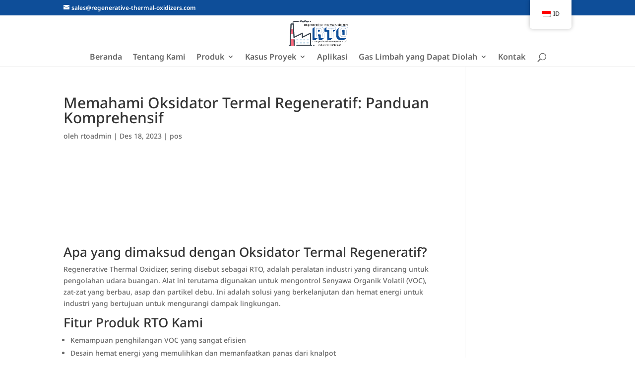

--- FILE ---
content_type: text/html; charset=UTF-8
request_url: https://regenerative-thermal-oxidizers.com/id/understanding-the-regenerative-thermal-oxidizer-a-comprehensive-guide/
body_size: 21634
content:
<!DOCTYPE html><html lang="id-ID" prefix="og: https://ogp.me/ns#"><head><meta charset="UTF-8" /><meta http-equiv="X-UA-Compatible" content="IE=edge"><link rel="pingback" href="https://regenerative-thermal-oxidizers.com/xmlrpc.php" /> <script type="text/javascript">document.documentElement.className = 'js';</script> <link rel="preconnect" href="https://fonts.gstatic.com" crossorigin /><style id="et-builder-googlefonts-cached-inline">/* Original: https://fonts.googleapis.com/css?family=Noto+Sans:100,100italic,200,200italic,300,300italic,regular,italic,500,500italic,600,600italic,700,700italic,800,800italic,900,900italic&#038;subset=latin,latin-ext&#038;display=swap *//* User Agent: Mozilla/5.0 (Unknown; Linux x86_64) AppleWebKit/538.1 (KHTML, like Gecko) Safari/538.1 Daum/4.1 */@font-face {font-family: 'Noto Sans';font-style: italic;font-weight: 100;font-stretch: normal;font-display: swap;src: url(https://fonts.gstatic.com/s/notosans/v42/o-0kIpQlx3QUlC5A4PNr4C5OaxRsfNNlKbCePevHtVtX57DGjDU1QDcf2V7SzQ.ttf) format('truetype');}@font-face {font-family: 'Noto Sans';font-style: italic;font-weight: 200;font-stretch: normal;font-display: swap;src: url(https://fonts.gstatic.com/s/notosans/v42/o-0kIpQlx3QUlC5A4PNr4C5OaxRsfNNlKbCePevHtVtX57DGjDU1QLce2V7SzQ.ttf) format('truetype');}@font-face {font-family: 'Noto Sans';font-style: italic;font-weight: 300;font-stretch: normal;font-display: swap;src: url(https://fonts.gstatic.com/s/notosans/v42/o-0kIpQlx3QUlC5A4PNr4C5OaxRsfNNlKbCePevHtVtX57DGjDU1QGke2V7SzQ.ttf) format('truetype');}@font-face {font-family: 'Noto Sans';font-style: italic;font-weight: 400;font-stretch: normal;font-display: swap;src: url(https://fonts.gstatic.com/s/notosans/v42/o-0kIpQlx3QUlC5A4PNr4C5OaxRsfNNlKbCePevHtVtX57DGjDU1QDce2V7SzQ.ttf) format('truetype');}@font-face {font-family: 'Noto Sans';font-style: italic;font-weight: 500;font-stretch: normal;font-display: swap;src: url(https://fonts.gstatic.com/s/notosans/v42/o-0kIpQlx3QUlC5A4PNr4C5OaxRsfNNlKbCePevHtVtX57DGjDU1QAUe2V7SzQ.ttf) format('truetype');}@font-face {font-family: 'Noto Sans';font-style: italic;font-weight: 600;font-stretch: normal;font-display: swap;src: url(https://fonts.gstatic.com/s/notosans/v42/o-0kIpQlx3QUlC5A4PNr4C5OaxRsfNNlKbCePevHtVtX57DGjDU1QOkZ2V7SzQ.ttf) format('truetype');}@font-face {font-family: 'Noto Sans';font-style: italic;font-weight: 700;font-stretch: normal;font-display: swap;src: url(https://fonts.gstatic.com/s/notosans/v42/o-0kIpQlx3QUlC5A4PNr4C5OaxRsfNNlKbCePevHtVtX57DGjDU1QNAZ2V7SzQ.ttf) format('truetype');}@font-face {font-family: 'Noto Sans';font-style: italic;font-weight: 800;font-stretch: normal;font-display: swap;src: url(https://fonts.gstatic.com/s/notosans/v42/o-0kIpQlx3QUlC5A4PNr4C5OaxRsfNNlKbCePevHtVtX57DGjDU1QLcZ2V7SzQ.ttf) format('truetype');}@font-face {font-family: 'Noto Sans';font-style: italic;font-weight: 900;font-stretch: normal;font-display: swap;src: url(https://fonts.gstatic.com/s/notosans/v42/o-0kIpQlx3QUlC5A4PNr4C5OaxRsfNNlKbCePevHtVtX57DGjDU1QJ4Z2V7SzQ.ttf) format('truetype');}@font-face {font-family: 'Noto Sans';font-style: normal;font-weight: 100;font-stretch: normal;font-display: swap;src: url(https://fonts.gstatic.com/s/notosans/v42/o-0mIpQlx3QUlC5A4PNB6Ryti20_6n1iPHjcz6L1SoM-jCpoiyD9Au9U6Vc.ttf) format('truetype');}@font-face {font-family: 'Noto Sans';font-style: normal;font-weight: 200;font-stretch: normal;font-display: swap;src: url(https://fonts.gstatic.com/s/notosans/v42/o-0mIpQlx3QUlC5A4PNB6Ryti20_6n1iPHjcz6L1SoM-jCpoiyB9A-9U6Vc.ttf) format('truetype');}@font-face {font-family: 'Noto Sans';font-style: normal;font-weight: 300;font-stretch: normal;font-display: swap;src: url(https://fonts.gstatic.com/s/notosans/v42/o-0mIpQlx3QUlC5A4PNB6Ryti20_6n1iPHjcz6L1SoM-jCpoiyCjA-9U6Vc.ttf) format('truetype');}@font-face {font-family: 'Noto Sans';font-style: normal;font-weight: 400;font-stretch: normal;font-display: swap;src: url(https://fonts.gstatic.com/s/notosans/v42/o-0mIpQlx3QUlC5A4PNB6Ryti20_6n1iPHjcz6L1SoM-jCpoiyD9A-9U6Vc.ttf) format('truetype');}@font-face {font-family: 'Noto Sans';font-style: normal;font-weight: 500;font-stretch: normal;font-display: swap;src: url(https://fonts.gstatic.com/s/notosans/v42/o-0mIpQlx3QUlC5A4PNB6Ryti20_6n1iPHjcz6L1SoM-jCpoiyDPA-9U6Vc.ttf) format('truetype');}@font-face {font-family: 'Noto Sans';font-style: normal;font-weight: 600;font-stretch: normal;font-display: swap;src: url(https://fonts.gstatic.com/s/notosans/v42/o-0mIpQlx3QUlC5A4PNB6Ryti20_6n1iPHjcz6L1SoM-jCpoiyAjBO9U6Vc.ttf) format('truetype');}@font-face {font-family: 'Noto Sans';font-style: normal;font-weight: 700;font-stretch: normal;font-display: swap;src: url(https://fonts.gstatic.com/s/notosans/v42/o-0mIpQlx3QUlC5A4PNB6Ryti20_6n1iPHjcz6L1SoM-jCpoiyAaBO9U6Vc.ttf) format('truetype');}@font-face {font-family: 'Noto Sans';font-style: normal;font-weight: 800;font-stretch: normal;font-display: swap;src: url(https://fonts.gstatic.com/s/notosans/v42/o-0mIpQlx3QUlC5A4PNB6Ryti20_6n1iPHjcz6L1SoM-jCpoiyB9BO9U6Vc.ttf) format('truetype');}@font-face {font-family: 'Noto Sans';font-style: normal;font-weight: 900;font-stretch: normal;font-display: swap;src: url(https://fonts.gstatic.com/s/notosans/v42/o-0mIpQlx3QUlC5A4PNB6Ryti20_6n1iPHjcz6L1SoM-jCpoiyBUBO9U6Vc.ttf) format('truetype');}/* User Agent: Mozilla/5.0 (Windows NT 6.1; WOW64; rv:27.0) Gecko/20100101 Firefox/27.0 */@font-face {font-family: 'Noto Sans';font-style: italic;font-weight: 100;font-stretch: normal;font-display: swap;src: url(https://fonts.gstatic.com/l/font?kit=o-0kIpQlx3QUlC5A4PNr4C5OaxRsfNNlKbCePevHtVtX57DGjDU1QDcf2V7Szg&skey=10db4434b0359efc&v=v42) format('woff');}@font-face {font-family: 'Noto Sans';font-style: italic;font-weight: 200;font-stretch: normal;font-display: swap;src: url(https://fonts.gstatic.com/l/font?kit=o-0kIpQlx3QUlC5A4PNr4C5OaxRsfNNlKbCePevHtVtX57DGjDU1QLce2V7Szg&skey=10db4434b0359efc&v=v42) format('woff');}@font-face {font-family: 'Noto Sans';font-style: italic;font-weight: 300;font-stretch: normal;font-display: swap;src: url(https://fonts.gstatic.com/l/font?kit=o-0kIpQlx3QUlC5A4PNr4C5OaxRsfNNlKbCePevHtVtX57DGjDU1QGke2V7Szg&skey=10db4434b0359efc&v=v42) format('woff');}@font-face {font-family: 'Noto Sans';font-style: italic;font-weight: 400;font-stretch: normal;font-display: swap;src: url(https://fonts.gstatic.com/l/font?kit=o-0kIpQlx3QUlC5A4PNr4C5OaxRsfNNlKbCePevHtVtX57DGjDU1QDce2V7Szg&skey=10db4434b0359efc&v=v42) format('woff');}@font-face {font-family: 'Noto Sans';font-style: italic;font-weight: 500;font-stretch: normal;font-display: swap;src: url(https://fonts.gstatic.com/l/font?kit=o-0kIpQlx3QUlC5A4PNr4C5OaxRsfNNlKbCePevHtVtX57DGjDU1QAUe2V7Szg&skey=10db4434b0359efc&v=v42) format('woff');}@font-face {font-family: 'Noto Sans';font-style: italic;font-weight: 600;font-stretch: normal;font-display: swap;src: url(https://fonts.gstatic.com/l/font?kit=o-0kIpQlx3QUlC5A4PNr4C5OaxRsfNNlKbCePevHtVtX57DGjDU1QOkZ2V7Szg&skey=10db4434b0359efc&v=v42) format('woff');}@font-face {font-family: 'Noto Sans';font-style: italic;font-weight: 700;font-stretch: normal;font-display: swap;src: url(https://fonts.gstatic.com/l/font?kit=o-0kIpQlx3QUlC5A4PNr4C5OaxRsfNNlKbCePevHtVtX57DGjDU1QNAZ2V7Szg&skey=10db4434b0359efc&v=v42) format('woff');}@font-face {font-family: 'Noto Sans';font-style: italic;font-weight: 800;font-stretch: normal;font-display: swap;src: url(https://fonts.gstatic.com/l/font?kit=o-0kIpQlx3QUlC5A4PNr4C5OaxRsfNNlKbCePevHtVtX57DGjDU1QLcZ2V7Szg&skey=10db4434b0359efc&v=v42) format('woff');}@font-face {font-family: 'Noto Sans';font-style: italic;font-weight: 900;font-stretch: normal;font-display: swap;src: url(https://fonts.gstatic.com/l/font?kit=o-0kIpQlx3QUlC5A4PNr4C5OaxRsfNNlKbCePevHtVtX57DGjDU1QJ4Z2V7Szg&skey=10db4434b0359efc&v=v42) format('woff');}@font-face {font-family: 'Noto Sans';font-style: normal;font-weight: 100;font-stretch: normal;font-display: swap;src: url(https://fonts.gstatic.com/l/font?kit=o-0mIpQlx3QUlC5A4PNB6Ryti20_6n1iPHjcz6L1SoM-jCpoiyD9Au9U6VQ&skey=2b960fe17823056f&v=v42) format('woff');}@font-face {font-family: 'Noto Sans';font-style: normal;font-weight: 200;font-stretch: normal;font-display: swap;src: url(https://fonts.gstatic.com/l/font?kit=o-0mIpQlx3QUlC5A4PNB6Ryti20_6n1iPHjcz6L1SoM-jCpoiyB9A-9U6VQ&skey=2b960fe17823056f&v=v42) format('woff');}@font-face {font-family: 'Noto Sans';font-style: normal;font-weight: 300;font-stretch: normal;font-display: swap;src: url(https://fonts.gstatic.com/l/font?kit=o-0mIpQlx3QUlC5A4PNB6Ryti20_6n1iPHjcz6L1SoM-jCpoiyCjA-9U6VQ&skey=2b960fe17823056f&v=v42) format('woff');}@font-face {font-family: 'Noto Sans';font-style: normal;font-weight: 400;font-stretch: normal;font-display: swap;src: url(https://fonts.gstatic.com/l/font?kit=o-0mIpQlx3QUlC5A4PNB6Ryti20_6n1iPHjcz6L1SoM-jCpoiyD9A-9U6VQ&skey=2b960fe17823056f&v=v42) format('woff');}@font-face {font-family: 'Noto Sans';font-style: normal;font-weight: 500;font-stretch: normal;font-display: swap;src: url(https://fonts.gstatic.com/l/font?kit=o-0mIpQlx3QUlC5A4PNB6Ryti20_6n1iPHjcz6L1SoM-jCpoiyDPA-9U6VQ&skey=2b960fe17823056f&v=v42) format('woff');}@font-face {font-family: 'Noto Sans';font-style: normal;font-weight: 600;font-stretch: normal;font-display: swap;src: url(https://fonts.gstatic.com/l/font?kit=o-0mIpQlx3QUlC5A4PNB6Ryti20_6n1iPHjcz6L1SoM-jCpoiyAjBO9U6VQ&skey=2b960fe17823056f&v=v42) format('woff');}@font-face {font-family: 'Noto Sans';font-style: normal;font-weight: 700;font-stretch: normal;font-display: swap;src: url(https://fonts.gstatic.com/l/font?kit=o-0mIpQlx3QUlC5A4PNB6Ryti20_6n1iPHjcz6L1SoM-jCpoiyAaBO9U6VQ&skey=2b960fe17823056f&v=v42) format('woff');}@font-face {font-family: 'Noto Sans';font-style: normal;font-weight: 800;font-stretch: normal;font-display: swap;src: url(https://fonts.gstatic.com/l/font?kit=o-0mIpQlx3QUlC5A4PNB6Ryti20_6n1iPHjcz6L1SoM-jCpoiyB9BO9U6VQ&skey=2b960fe17823056f&v=v42) format('woff');}@font-face {font-family: 'Noto Sans';font-style: normal;font-weight: 900;font-stretch: normal;font-display: swap;src: url(https://fonts.gstatic.com/l/font?kit=o-0mIpQlx3QUlC5A4PNB6Ryti20_6n1iPHjcz6L1SoM-jCpoiyBUBO9U6VQ&skey=2b960fe17823056f&v=v42) format('woff');}/* User Agent: Mozilla/5.0 (Windows NT 6.3; rv:39.0) Gecko/20100101 Firefox/39.0 */@font-face {font-family: 'Noto Sans';font-style: italic;font-weight: 100;font-stretch: normal;font-display: swap;src: url(https://fonts.gstatic.com/s/notosans/v42/o-0kIpQlx3QUlC5A4PNr4C5OaxRsfNNlKbCePevHtVtX57DGjDU1QDcf2V7SyA.woff2) format('woff2');}@font-face {font-family: 'Noto Sans';font-style: italic;font-weight: 200;font-stretch: normal;font-display: swap;src: url(https://fonts.gstatic.com/s/notosans/v42/o-0kIpQlx3QUlC5A4PNr4C5OaxRsfNNlKbCePevHtVtX57DGjDU1QLce2V7SyA.woff2) format('woff2');}@font-face {font-family: 'Noto Sans';font-style: italic;font-weight: 300;font-stretch: normal;font-display: swap;src: url(https://fonts.gstatic.com/s/notosans/v42/o-0kIpQlx3QUlC5A4PNr4C5OaxRsfNNlKbCePevHtVtX57DGjDU1QGke2V7SyA.woff2) format('woff2');}@font-face {font-family: 'Noto Sans';font-style: italic;font-weight: 400;font-stretch: normal;font-display: swap;src: url(https://fonts.gstatic.com/s/notosans/v42/o-0kIpQlx3QUlC5A4PNr4C5OaxRsfNNlKbCePevHtVtX57DGjDU1QDce2V7SyA.woff2) format('woff2');}@font-face {font-family: 'Noto Sans';font-style: italic;font-weight: 500;font-stretch: normal;font-display: swap;src: url(https://fonts.gstatic.com/s/notosans/v42/o-0kIpQlx3QUlC5A4PNr4C5OaxRsfNNlKbCePevHtVtX57DGjDU1QAUe2V7SyA.woff2) format('woff2');}@font-face {font-family: 'Noto Sans';font-style: italic;font-weight: 600;font-stretch: normal;font-display: swap;src: url(https://fonts.gstatic.com/s/notosans/v42/o-0kIpQlx3QUlC5A4PNr4C5OaxRsfNNlKbCePevHtVtX57DGjDU1QOkZ2V7SyA.woff2) format('woff2');}@font-face {font-family: 'Noto Sans';font-style: italic;font-weight: 700;font-stretch: normal;font-display: swap;src: url(https://fonts.gstatic.com/s/notosans/v42/o-0kIpQlx3QUlC5A4PNr4C5OaxRsfNNlKbCePevHtVtX57DGjDU1QNAZ2V7SyA.woff2) format('woff2');}@font-face {font-family: 'Noto Sans';font-style: italic;font-weight: 800;font-stretch: normal;font-display: swap;src: url(https://fonts.gstatic.com/s/notosans/v42/o-0kIpQlx3QUlC5A4PNr4C5OaxRsfNNlKbCePevHtVtX57DGjDU1QLcZ2V7SyA.woff2) format('woff2');}@font-face {font-family: 'Noto Sans';font-style: italic;font-weight: 900;font-stretch: normal;font-display: swap;src: url(https://fonts.gstatic.com/s/notosans/v42/o-0kIpQlx3QUlC5A4PNr4C5OaxRsfNNlKbCePevHtVtX57DGjDU1QJ4Z2V7SyA.woff2) format('woff2');}@font-face {font-family: 'Noto Sans';font-style: normal;font-weight: 100;font-stretch: normal;font-display: swap;src: url(https://fonts.gstatic.com/s/notosans/v42/o-0mIpQlx3QUlC5A4PNB6Ryti20_6n1iPHjcz6L1SoM-jCpoiyD9Au9U6VI.woff2) format('woff2');}@font-face {font-family: 'Noto Sans';font-style: normal;font-weight: 200;font-stretch: normal;font-display: swap;src: url(https://fonts.gstatic.com/s/notosans/v42/o-0mIpQlx3QUlC5A4PNB6Ryti20_6n1iPHjcz6L1SoM-jCpoiyB9A-9U6VI.woff2) format('woff2');}@font-face {font-family: 'Noto Sans';font-style: normal;font-weight: 300;font-stretch: normal;font-display: swap;src: url(https://fonts.gstatic.com/s/notosans/v42/o-0mIpQlx3QUlC5A4PNB6Ryti20_6n1iPHjcz6L1SoM-jCpoiyCjA-9U6VI.woff2) format('woff2');}@font-face {font-family: 'Noto Sans';font-style: normal;font-weight: 400;font-stretch: normal;font-display: swap;src: url(https://fonts.gstatic.com/s/notosans/v42/o-0mIpQlx3QUlC5A4PNB6Ryti20_6n1iPHjcz6L1SoM-jCpoiyD9A-9U6VI.woff2) format('woff2');}@font-face {font-family: 'Noto Sans';font-style: normal;font-weight: 500;font-stretch: normal;font-display: swap;src: url(https://fonts.gstatic.com/s/notosans/v42/o-0mIpQlx3QUlC5A4PNB6Ryti20_6n1iPHjcz6L1SoM-jCpoiyDPA-9U6VI.woff2) format('woff2');}@font-face {font-family: 'Noto Sans';font-style: normal;font-weight: 600;font-stretch: normal;font-display: swap;src: url(https://fonts.gstatic.com/s/notosans/v42/o-0mIpQlx3QUlC5A4PNB6Ryti20_6n1iPHjcz6L1SoM-jCpoiyAjBO9U6VI.woff2) format('woff2');}@font-face {font-family: 'Noto Sans';font-style: normal;font-weight: 700;font-stretch: normal;font-display: swap;src: url(https://fonts.gstatic.com/s/notosans/v42/o-0mIpQlx3QUlC5A4PNB6Ryti20_6n1iPHjcz6L1SoM-jCpoiyAaBO9U6VI.woff2) format('woff2');}@font-face {font-family: 'Noto Sans';font-style: normal;font-weight: 800;font-stretch: normal;font-display: swap;src: url(https://fonts.gstatic.com/s/notosans/v42/o-0mIpQlx3QUlC5A4PNB6Ryti20_6n1iPHjcz6L1SoM-jCpoiyB9BO9U6VI.woff2) format('woff2');}@font-face {font-family: 'Noto Sans';font-style: normal;font-weight: 900;font-stretch: normal;font-display: swap;src: url(https://fonts.gstatic.com/s/notosans/v42/o-0mIpQlx3QUlC5A4PNB6Ryti20_6n1iPHjcz6L1SoM-jCpoiyBUBO9U6VI.woff2) format('woff2');}</style><script type="text/javascript">let jqueryParams=[],jQuery=function(r){return jqueryParams=[...jqueryParams,r],jQuery},$=function(r){return jqueryParams=[...jqueryParams,r],$};window.jQuery=jQuery,window.$=jQuery;let customHeadScripts=!1;jQuery.fn=jQuery.prototype={},$.fn=jQuery.prototype={},jQuery.noConflict=function(r){if(window.jQuery)return jQuery=window.jQuery,$=window.jQuery,customHeadScripts=!0,jQuery.noConflict},jQuery.ready=function(r){jqueryParams=[...jqueryParams,r]},$.ready=function(r){jqueryParams=[...jqueryParams,r]},jQuery.load=function(r){jqueryParams=[...jqueryParams,r]},$.load=function(r){jqueryParams=[...jqueryParams,r]},jQuery.fn.ready=function(r){jqueryParams=[...jqueryParams,r]},$.fn.ready=function(r){jqueryParams=[...jqueryParams,r]};</script> <title>Memahami Oksidator Termal Regeneratif: Panduan Komprehensif - RTO - Pengoksidasi Termal Regeneratif</title><meta name="description" content="Regenerative Thermal Oxidizer, sering disebut sebagai RTO, adalah peralatan industri yang dirancang untuk pengolahan udara buangan. Ini terutama digunakan untuk"/><meta name="robots" content="follow, index, max-snippet:-1, max-video-preview:-1, max-image-preview:large"/><link rel="canonical" href="https://regenerative-thermal-oxidizers.com/id/understanding-the-regenerative-thermal-oxidizer-a-comprehensive-guide/" /><meta property="og:locale" content="id_ID" /><meta property="og:type" content="article" /><meta property="og:title" content="Memahami Oksidator Termal Regeneratif: Panduan Komprehensif - RTO - Pengoksidasi Termal Regeneratif" /><meta property="og:description" content="Regenerative Thermal Oxidizer, sering disebut sebagai RTO, adalah peralatan industri yang dirancang untuk pengolahan udara buangan. Ini terutama digunakan untuk" /><meta property="og:url" content="https://regenerative-thermal-oxidizers.com/id/understanding-the-regenerative-thermal-oxidizer-a-comprehensive-guide/" /><meta property="og:site_name" content="RTO - Pengoksidasi Termal Regeneratif" /><meta property="article:section" content="pos" /><meta property="og:updated_time" content="2023-12-19T01:40:29+00:00" /><meta property="og:image" content="https://regenerative-thermal-oxidizers.com/wp-content/uploads/2023/12/0_rto-9.webp" /><meta property="og:image:secure_url" content="https://regenerative-thermal-oxidizers.com/wp-content/uploads/2023/12/0_rto-9.webp" /><meta property="og:image:width" content="740" /><meta property="og:image:height" content="421" /><meta property="og:image:alt" content="pengoksidasi termal regeneratif" /><meta property="og:image:type" content="image/webp" /><meta property="article:published_time" content="2023-12-18T21:02:43+00:00" /><meta property="article:modified_time" content="2023-12-19T01:40:29+00:00" /><meta name="twitter:card" content="summary_large_image" /><meta name="twitter:title" content="Memahami Oksidator Termal Regeneratif: Panduan Komprehensif - RTO - Pengoksidasi Termal Regeneratif" /><meta name="twitter:description" content="Regenerative Thermal Oxidizer, sering disebut sebagai RTO, adalah peralatan industri yang dirancang untuk pengolahan udara buangan. Ini terutama digunakan untuk" /><meta name="twitter:image" content="https://regenerative-thermal-oxidizers.com/wp-content/uploads/2023/12/0_rto-9.webp" /><meta name="twitter:label1" content="Ditulis oleh" /><meta name="twitter:data1" content="rtoadmin" /><meta name="twitter:label2" content="Waktunya membaca" /><meta name="twitter:data2" content="1 menit" /> <script type="application/ld+json" class="rank-math-schema">{
    "@context": "https:\/\/schema.org",
    "@graph": [
        {
            "@type": "Organization",
            "@id": "https:\/\/regenerative-thermal-oxidizers.com\/id\/#organization",
            "name": "RTO - Pengoksidasi Termal Regeneratif",
            "url": "https:\/\/regenerative-thermal-oxidizers.com"
        },
        {
            "@type": "WebSite",
            "@id": "https:\/\/regenerative-thermal-oxidizers.com\/id\/#website",
            "url": "https:\/\/regenerative-thermal-oxidizers.com\/id",
            "name": "RTO - Pengoksidasi Termal Regeneratif",
            "publisher": {
                "@id": "https:\/\/regenerative-thermal-oxidizers.com\/id\/#organization"
            },
            "inLanguage": "id"
        },
        {
            "@type": "ImageObject",
            "@id": "https:\/\/regenerative-thermal-oxidizers.com\/wp-content\/uploads\/2023\/12\/0_rto-9.webp",
            "url": "https:\/\/regenerative-thermal-oxidizers.com\/wp-content\/uploads\/2023\/12\/0_rto-9.webp",
            "width": "200",
            "height": "200",
            "inLanguage": "id"
        },
        {
            "@type": "WebPage",
            "@id": "https:\/\/regenerative-thermal-oxidizers.com\/id\/understanding-the-regenerative-thermal-oxidizer-a-comprehensive-guide\/#webpage",
            "url": "https:\/\/regenerative-thermal-oxidizers.com\/id\/understanding-the-regenerative-thermal-oxidizer-a-comprehensive-guide\/",
            "name": "Memahami Oksidator Termal Regeneratif: Panduan Komprehensif - RTO - Pengoksidasi Termal Regeneratif",
            "datePublished": "2023-12-18T21:02:43+00:00",
            "dateModified": "2023-12-19T01:40:29+00:00",
            "isPartOf": {
                "@id": "https:\/\/regenerative-thermal-oxidizers.com\/id\/#website"
            },
            "primaryImageOfPage": {
                "@id": "https:\/\/regenerative-thermal-oxidizers.com\/wp-content\/uploads\/2023\/12\/0_rto-9.webp"
            },
            "inLanguage": "id"
        },
        {
            "@type": "Person",
            "@id": "https:\/\/regenerative-thermal-oxidizers.com\/id\/author\/rtoadmin\/",
            "name": "rtoadmin",
            "url": "https:\/\/regenerative-thermal-oxidizers.com\/id\/author\/rtoadmin\/",
            "image": {
                "@type": "ImageObject",
                "@id": "https:\/\/secure.gravatar.com\/avatar\/3179979ae1a78e2f213921a14394c913f6ecd5edb8d03126d8f1e60e32d858b4?s=96&amp;d=mm&amp;r=g",
                "url": "https:\/\/secure.gravatar.com\/avatar\/3179979ae1a78e2f213921a14394c913f6ecd5edb8d03126d8f1e60e32d858b4?s=96&amp;d=mm&amp;r=g",
                "caption": "rtoadmin",
                "inLanguage": "id"
            },
            "sameAs": [
                "https:\/\/regenerative-thermal-oxidizers.com"
            ],
            "worksFor": {
                "@id": "https:\/\/regenerative-thermal-oxidizers.com\/id\/#organization"
            }
        },
        {
            "@type": "BlogPosting",
            "headline": "Understanding the Regenerative Thermal Oxidizer: A Comprehensive Guide - RTO - Regenerative Thermal Oxidizer",
            "datePublished": "2023-12-18T21:02:43+00:00",
            "dateModified": "2023-12-19T01:40:29+00:00",
            "articleSection": "post",
            "author": {
                "@id": "https:\/\/regenerative-thermal-oxidizers.com\/id\/author\/rtoadmin\/",
                "name": "rtoadmin"
            },
            "publisher": {
                "@id": "https:\/\/regenerative-thermal-oxidizers.com\/id\/#organization"
            },
            "description": "Regenerative Thermal Oxidizer, sering disebut sebagai RTO, adalah peralatan industri yang dirancang untuk pengolahan udara buangan. Ini terutama digunakan untuk",
            "name": "Memahami Oksidator Termal Regeneratif: Panduan Komprehensif - RTO - Pengoksidasi Termal Regeneratif",
            "@id": "https:\/\/regenerative-thermal-oxidizers.com\/id\/understanding-the-regenerative-thermal-oxidizer-a-comprehensive-guide\/#richSnippet",
            "isPartOf": {
                "@id": "https:\/\/regenerative-thermal-oxidizers.com\/id\/understanding-the-regenerative-thermal-oxidizer-a-comprehensive-guide\/#webpage"
            },
            "image": {
                "@id": "https:\/\/regenerative-thermal-oxidizers.com\/wp-content\/uploads\/2023\/12\/0_rto-9.webp"
            },
            "inLanguage": "id",
            "mainEntityOfPage": {
                "@id": "https:\/\/regenerative-thermal-oxidizers.com\/id\/understanding-the-regenerative-thermal-oxidizer-a-comprehensive-guide\/#webpage"
            }
        }
    ]
}</script> <link rel="amphtml" href="https://regenerative-thermal-oxidizers.com/id/understanding-the-regenerative-thermal-oxidizer-a-comprehensive-guide/amp/?glang=id&#038;gurl=understanding-the-regenerative-thermal-oxidizer-a-comprehensive-guide/" /><meta name="generator" content="AMP for WP 1.1.9"/><link rel='dns-prefetch' href='//www.googletagmanager.com' /><link rel='dns-prefetch' href='//fonts.googleapis.com' /><link rel='dns-prefetch' href='//fonts.gstatic.com' /><link rel='dns-prefetch' href='//www.google-analytics.com' /><link rel='dns-prefetch' href='//images.hzpt.com' /><link rel='dns-prefetch' href='//analytics.hzpt.com' /><link rel='dns-prefetch' href='//embed.tawk.to' /><link rel="alternate" type="application/rss+xml" title="RTO - Regenerative Thermal Oxidizer &raquo; Feed" href="https://regenerative-thermal-oxidizers.com/id/feed/" /><meta content="This is a child theme of Divi. v.0.0.1" name="generator"/><link rel='stylesheet' id='wp-block-library-css' href='https://regenerative-thermal-oxidizers.com/wp-includes/css/dist/block-library/style.min.css?ver=6.8.3' type='text/css' media='all' /><style id='wp-block-library-theme-inline-css' type='text/css'>.wp-block-audio :where(figcaption){color:#555;font-size:13px;text-align:center}.is-dark-theme .wp-block-audio :where(figcaption){color:#ffffffa6}.wp-block-audio{margin:0 0 1em}.wp-block-code{border:1px solid #ccc;border-radius:4px;font-family:Menlo,Consolas,monaco,monospace;padding:.8em 1em}.wp-block-embed :where(figcaption){color:#555;font-size:13px;text-align:center}.is-dark-theme .wp-block-embed :where(figcaption){color:#ffffffa6}.wp-block-embed{margin:0 0 1em}.blocks-gallery-caption{color:#555;font-size:13px;text-align:center}.is-dark-theme .blocks-gallery-caption{color:#ffffffa6}:root :where(.wp-block-image figcaption){color:#555;font-size:13px;text-align:center}.is-dark-theme :root :where(.wp-block-image figcaption){color:#ffffffa6}.wp-block-image{margin:0 0 1em}.wp-block-pullquote{border-bottom:4px solid;border-top:4px solid;color:currentColor;margin-bottom:1.75em}.wp-block-pullquote cite,.wp-block-pullquote footer,.wp-block-pullquote__citation{color:currentColor;font-size:.8125em;font-style:normal;text-transform:uppercase}.wp-block-quote{border-left:.25em solid;margin:0 0 1.75em;padding-left:1em}.wp-block-quote cite,.wp-block-quote footer{color:currentColor;font-size:.8125em;font-style:normal;position:relative}.wp-block-quote:where(.has-text-align-right){border-left:none;border-right:.25em solid;padding-left:0;padding-right:1em}.wp-block-quote:where(.has-text-align-center){border:none;padding-left:0}.wp-block-quote.is-large,.wp-block-quote.is-style-large,.wp-block-quote:where(.is-style-plain){border:none}.wp-block-search .wp-block-search__label{font-weight:700}.wp-block-search__button{border:1px solid #ccc;padding:.375em .625em}:where(.wp-block-group.has-background){padding:1.25em 2.375em}.wp-block-separator.has-css-opacity{opacity:.4}.wp-block-separator{border:none;border-bottom:2px solid;margin-left:auto;margin-right:auto}.wp-block-separator.has-alpha-channel-opacity{opacity:1}.wp-block-separator:not(.is-style-wide):not(.is-style-dots){width:100px}.wp-block-separator.has-background:not(.is-style-dots){border-bottom:none;height:1px}.wp-block-separator.has-background:not(.is-style-wide):not(.is-style-dots){height:2px}.wp-block-table{margin:0 0 1em}.wp-block-table td,.wp-block-table th{word-break:normal}.wp-block-table :where(figcaption){color:#555;font-size:13px;text-align:center}.is-dark-theme .wp-block-table :where(figcaption){color:#ffffffa6}.wp-block-video :where(figcaption){color:#555;font-size:13px;text-align:center}.is-dark-theme .wp-block-video :where(figcaption){color:#ffffffa6}.wp-block-video{margin:0 0 1em}:root :where(.wp-block-template-part.has-background){margin-bottom:0;margin-top:0;padding:1.25em 2.375em}</style><style id='global-styles-inline-css' type='text/css'>:root{--wp--preset--aspect-ratio--square: 1;--wp--preset--aspect-ratio--4-3: 4/3;--wp--preset--aspect-ratio--3-4: 3/4;--wp--preset--aspect-ratio--3-2: 3/2;--wp--preset--aspect-ratio--2-3: 2/3;--wp--preset--aspect-ratio--16-9: 16/9;--wp--preset--aspect-ratio--9-16: 9/16;--wp--preset--color--black: #000000;--wp--preset--color--cyan-bluish-gray: #abb8c3;--wp--preset--color--white: #ffffff;--wp--preset--color--pale-pink: #f78da7;--wp--preset--color--vivid-red: #cf2e2e;--wp--preset--color--luminous-vivid-orange: #ff6900;--wp--preset--color--luminous-vivid-amber: #fcb900;--wp--preset--color--light-green-cyan: #7bdcb5;--wp--preset--color--vivid-green-cyan: #00d084;--wp--preset--color--pale-cyan-blue: #8ed1fc;--wp--preset--color--vivid-cyan-blue: #0693e3;--wp--preset--color--vivid-purple: #9b51e0;--wp--preset--gradient--vivid-cyan-blue-to-vivid-purple: linear-gradient(135deg,rgba(6,147,227,1) 0%,rgb(155,81,224) 100%);--wp--preset--gradient--light-green-cyan-to-vivid-green-cyan: linear-gradient(135deg,rgb(122,220,180) 0%,rgb(0,208,130) 100%);--wp--preset--gradient--luminous-vivid-amber-to-luminous-vivid-orange: linear-gradient(135deg,rgba(252,185,0,1) 0%,rgba(255,105,0,1) 100%);--wp--preset--gradient--luminous-vivid-orange-to-vivid-red: linear-gradient(135deg,rgba(255,105,0,1) 0%,rgb(207,46,46) 100%);--wp--preset--gradient--very-light-gray-to-cyan-bluish-gray: linear-gradient(135deg,rgb(238,238,238) 0%,rgb(169,184,195) 100%);--wp--preset--gradient--cool-to-warm-spectrum: linear-gradient(135deg,rgb(74,234,220) 0%,rgb(151,120,209) 20%,rgb(207,42,186) 40%,rgb(238,44,130) 60%,rgb(251,105,98) 80%,rgb(254,248,76) 100%);--wp--preset--gradient--blush-light-purple: linear-gradient(135deg,rgb(255,206,236) 0%,rgb(152,150,240) 100%);--wp--preset--gradient--blush-bordeaux: linear-gradient(135deg,rgb(254,205,165) 0%,rgb(254,45,45) 50%,rgb(107,0,62) 100%);--wp--preset--gradient--luminous-dusk: linear-gradient(135deg,rgb(255,203,112) 0%,rgb(199,81,192) 50%,rgb(65,88,208) 100%);--wp--preset--gradient--pale-ocean: linear-gradient(135deg,rgb(255,245,203) 0%,rgb(182,227,212) 50%,rgb(51,167,181) 100%);--wp--preset--gradient--electric-grass: linear-gradient(135deg,rgb(202,248,128) 0%,rgb(113,206,126) 100%);--wp--preset--gradient--midnight: linear-gradient(135deg,rgb(2,3,129) 0%,rgb(40,116,252) 100%);--wp--preset--font-size--small: 13px;--wp--preset--font-size--medium: 20px;--wp--preset--font-size--large: 36px;--wp--preset--font-size--x-large: 42px;--wp--preset--spacing--20: 0.44rem;--wp--preset--spacing--30: 0.67rem;--wp--preset--spacing--40: 1rem;--wp--preset--spacing--50: 1.5rem;--wp--preset--spacing--60: 2.25rem;--wp--preset--spacing--70: 3.38rem;--wp--preset--spacing--80: 5.06rem;--wp--preset--shadow--natural: 6px 6px 9px rgba(0, 0, 0, 0.2);--wp--preset--shadow--deep: 12px 12px 50px rgba(0, 0, 0, 0.4);--wp--preset--shadow--sharp: 6px 6px 0px rgba(0, 0, 0, 0.2);--wp--preset--shadow--outlined: 6px 6px 0px -3px rgba(255, 255, 255, 1), 6px 6px rgba(0, 0, 0, 1);--wp--preset--shadow--crisp: 6px 6px 0px rgba(0, 0, 0, 1);}:root { --wp--style--global--content-size: 823px;--wp--style--global--wide-size: 1080px; }:where(body) { margin: 0; }.wp-site-blocks > .alignleft { float: left; margin-right: 2em; }.wp-site-blocks > .alignright { float: right; margin-left: 2em; }.wp-site-blocks > .aligncenter { justify-content: center; margin-left: auto; margin-right: auto; }:where(.is-layout-flex){gap: 0.5em;}:where(.is-layout-grid){gap: 0.5em;}.is-layout-flow > .alignleft{float: left;margin-inline-start: 0;margin-inline-end: 2em;}.is-layout-flow > .alignright{float: right;margin-inline-start: 2em;margin-inline-end: 0;}.is-layout-flow > .aligncenter{margin-left: auto !important;margin-right: auto !important;}.is-layout-constrained > .alignleft{float: left;margin-inline-start: 0;margin-inline-end: 2em;}.is-layout-constrained > .alignright{float: right;margin-inline-start: 2em;margin-inline-end: 0;}.is-layout-constrained > .aligncenter{margin-left: auto !important;margin-right: auto !important;}.is-layout-constrained > :where(:not(.alignleft):not(.alignright):not(.alignfull)){max-width: var(--wp--style--global--content-size);margin-left: auto !important;margin-right: auto !important;}.is-layout-constrained > .alignwide{max-width: var(--wp--style--global--wide-size);}body .is-layout-flex{display: flex;}.is-layout-flex{flex-wrap: wrap;align-items: center;}.is-layout-flex > :is(*, div){margin: 0;}body .is-layout-grid{display: grid;}.is-layout-grid > :is(*, div){margin: 0;}body{padding-top: 0px;padding-right: 0px;padding-bottom: 0px;padding-left: 0px;}:root :where(.wp-element-button, .wp-block-button__link){background-color: #32373c;border-width: 0;color: #fff;font-family: inherit;font-size: inherit;line-height: inherit;padding: calc(0.667em + 2px) calc(1.333em + 2px);text-decoration: none;}.has-black-color{color: var(--wp--preset--color--black) !important;}.has-cyan-bluish-gray-color{color: var(--wp--preset--color--cyan-bluish-gray) !important;}.has-white-color{color: var(--wp--preset--color--white) !important;}.has-pale-pink-color{color: var(--wp--preset--color--pale-pink) !important;}.has-vivid-red-color{color: var(--wp--preset--color--vivid-red) !important;}.has-luminous-vivid-orange-color{color: var(--wp--preset--color--luminous-vivid-orange) !important;}.has-luminous-vivid-amber-color{color: var(--wp--preset--color--luminous-vivid-amber) !important;}.has-light-green-cyan-color{color: var(--wp--preset--color--light-green-cyan) !important;}.has-vivid-green-cyan-color{color: var(--wp--preset--color--vivid-green-cyan) !important;}.has-pale-cyan-blue-color{color: var(--wp--preset--color--pale-cyan-blue) !important;}.has-vivid-cyan-blue-color{color: var(--wp--preset--color--vivid-cyan-blue) !important;}.has-vivid-purple-color{color: var(--wp--preset--color--vivid-purple) !important;}.has-black-background-color{background-color: var(--wp--preset--color--black) !important;}.has-cyan-bluish-gray-background-color{background-color: var(--wp--preset--color--cyan-bluish-gray) !important;}.has-white-background-color{background-color: var(--wp--preset--color--white) !important;}.has-pale-pink-background-color{background-color: var(--wp--preset--color--pale-pink) !important;}.has-vivid-red-background-color{background-color: var(--wp--preset--color--vivid-red) !important;}.has-luminous-vivid-orange-background-color{background-color: var(--wp--preset--color--luminous-vivid-orange) !important;}.has-luminous-vivid-amber-background-color{background-color: var(--wp--preset--color--luminous-vivid-amber) !important;}.has-light-green-cyan-background-color{background-color: var(--wp--preset--color--light-green-cyan) !important;}.has-vivid-green-cyan-background-color{background-color: var(--wp--preset--color--vivid-green-cyan) !important;}.has-pale-cyan-blue-background-color{background-color: var(--wp--preset--color--pale-cyan-blue) !important;}.has-vivid-cyan-blue-background-color{background-color: var(--wp--preset--color--vivid-cyan-blue) !important;}.has-vivid-purple-background-color{background-color: var(--wp--preset--color--vivid-purple) !important;}.has-black-border-color{border-color: var(--wp--preset--color--black) !important;}.has-cyan-bluish-gray-border-color{border-color: var(--wp--preset--color--cyan-bluish-gray) !important;}.has-white-border-color{border-color: var(--wp--preset--color--white) !important;}.has-pale-pink-border-color{border-color: var(--wp--preset--color--pale-pink) !important;}.has-vivid-red-border-color{border-color: var(--wp--preset--color--vivid-red) !important;}.has-luminous-vivid-orange-border-color{border-color: var(--wp--preset--color--luminous-vivid-orange) !important;}.has-luminous-vivid-amber-border-color{border-color: var(--wp--preset--color--luminous-vivid-amber) !important;}.has-light-green-cyan-border-color{border-color: var(--wp--preset--color--light-green-cyan) !important;}.has-vivid-green-cyan-border-color{border-color: var(--wp--preset--color--vivid-green-cyan) !important;}.has-pale-cyan-blue-border-color{border-color: var(--wp--preset--color--pale-cyan-blue) !important;}.has-vivid-cyan-blue-border-color{border-color: var(--wp--preset--color--vivid-cyan-blue) !important;}.has-vivid-purple-border-color{border-color: var(--wp--preset--color--vivid-purple) !important;}.has-vivid-cyan-blue-to-vivid-purple-gradient-background{background: var(--wp--preset--gradient--vivid-cyan-blue-to-vivid-purple) !important;}.has-light-green-cyan-to-vivid-green-cyan-gradient-background{background: var(--wp--preset--gradient--light-green-cyan-to-vivid-green-cyan) !important;}.has-luminous-vivid-amber-to-luminous-vivid-orange-gradient-background{background: var(--wp--preset--gradient--luminous-vivid-amber-to-luminous-vivid-orange) !important;}.has-luminous-vivid-orange-to-vivid-red-gradient-background{background: var(--wp--preset--gradient--luminous-vivid-orange-to-vivid-red) !important;}.has-very-light-gray-to-cyan-bluish-gray-gradient-background{background: var(--wp--preset--gradient--very-light-gray-to-cyan-bluish-gray) !important;}.has-cool-to-warm-spectrum-gradient-background{background: var(--wp--preset--gradient--cool-to-warm-spectrum) !important;}.has-blush-light-purple-gradient-background{background: var(--wp--preset--gradient--blush-light-purple) !important;}.has-blush-bordeaux-gradient-background{background: var(--wp--preset--gradient--blush-bordeaux) !important;}.has-luminous-dusk-gradient-background{background: var(--wp--preset--gradient--luminous-dusk) !important;}.has-pale-ocean-gradient-background{background: var(--wp--preset--gradient--pale-ocean) !important;}.has-electric-grass-gradient-background{background: var(--wp--preset--gradient--electric-grass) !important;}.has-midnight-gradient-background{background: var(--wp--preset--gradient--midnight) !important;}.has-small-font-size{font-size: var(--wp--preset--font-size--small) !important;}.has-medium-font-size{font-size: var(--wp--preset--font-size--medium) !important;}.has-large-font-size{font-size: var(--wp--preset--font-size--large) !important;}.has-x-large-font-size{font-size: var(--wp--preset--font-size--x-large) !important;}
:where(.wp-block-post-template.is-layout-flex){gap: 1.25em;}:where(.wp-block-post-template.is-layout-grid){gap: 1.25em;}
:where(.wp-block-columns.is-layout-flex){gap: 2em;}:where(.wp-block-columns.is-layout-grid){gap: 2em;}
:root :where(.wp-block-pullquote){font-size: 1.5em;line-height: 1.6;}</style><link rel='stylesheet' id='lswssp-public-css-css' href='https://regenerative-thermal-oxidizers.com/wp-content/plugins/logo-showcase-with-slick-slider/assets/css/lswss-public.css?ver=3.3.1' type='text/css' media='all' /><link rel='stylesheet' id='trp-floater-language-switcher-style-css' href='https://regenerative-thermal-oxidizers.com/wp-content/plugins/translatepress-multilingual/assets/css/trp-floater-language-switcher.css?ver=2.10.3' type='text/css' media='all' /><link rel='stylesheet' id='trp-language-switcher-style-css' href='https://regenerative-thermal-oxidizers.com/wp-content/plugins/translatepress-multilingual/assets/css/trp-language-switcher.css?ver=2.10.3' type='text/css' media='all' /><link rel='stylesheet' id='wpforms-choicesjs-css' href='https://regenerative-thermal-oxidizers.com/wp-content/plugins/wpforms-lite/assets/css/integrations/divi/choices.min.css?ver=10.2.0' type='text/css' media='all' /><link rel='stylesheet' id='divi-style-parent-css' href='https://regenerative-thermal-oxidizers.com/wp-content/themes/Divi/style-static.min.css?ver=4.27.4' type='text/css' media='all' /><link rel='stylesheet' id='divi-style-css' href='https://regenerative-thermal-oxidizers.com/wp-content/themes/dvc/style.css?ver=4.27.4' type='text/css' media='all' /> <script type="text/javascript" id="breeze-prefetch-js-extra">/*  */
var breeze_prefetch = {"local_url":"https:\/\/regenerative-thermal-oxidizers.com\/id","ignore_remote_prefetch":"1","ignore_list":["wp-admin","wp-login.php"]};
/*  */</script> <script type="text/javascript" src="https://regenerative-thermal-oxidizers.com/wp-content/plugins/breeze/assets/js/js-front-end/breeze-prefetch-links.min.js?ver=2.2.17" id="breeze-prefetch-js"></script> 
 <script type="text/javascript" src="https://www.googletagmanager.com/gtag/js?id=GT-TBZ3TQV" id="google_gtagjs-js" async></script> <script type="text/javascript" id="google_gtagjs-js-after">/*  */
window.dataLayer = window.dataLayer || [];function gtag(){dataLayer.push(arguments);}
gtag("set","linker",{"domains":["regenerative-thermal-oxidizers.com"]});
gtag("js", new Date());
gtag("set", "developer_id.dZTNiMT", true);
gtag("config", "GT-TBZ3TQV");
/*  */</script> <link rel="https://api.w.org/" href="https://regenerative-thermal-oxidizers.com/id/wp-json/" /><link rel="alternate" title="JSON" type="application/json" href="https://regenerative-thermal-oxidizers.com/id/wp-json/wp/v2/posts/1345" /><link rel="EditURI" type="application/rsd+xml" title="RSD" href="https://regenerative-thermal-oxidizers.com/xmlrpc.php?rsd" /><meta name="generator" content="WordPress 6.8.3" /><link rel='shortlink' href='https://regenerative-thermal-oxidizers.com/id/?p=1345' /><link rel="alternate" title="oEmbed (JSON)" type="application/json+oembed" href="https://regenerative-thermal-oxidizers.com/id/wp-json/oembed/1.0/embed?url=https%3A%2F%2Fregenerative-thermal-oxidizers.com%2Fid%2Funderstanding-the-regenerative-thermal-oxidizer-a-comprehensive-guide%2F" /><link rel="alternate" title="oEmbed (XML)" type="text/xml+oembed" href="https://regenerative-thermal-oxidizers.com/id/wp-json/oembed/1.0/embed?url=https%3A%2F%2Fregenerative-thermal-oxidizers.com%2Fid%2Funderstanding-the-regenerative-thermal-oxidizer-a-comprehensive-guide%2F&#038;format=xml" /><meta name="generator" content="Site Kit by Google 1.159.0" /><link rel="alternate" hreflang="en-US" href="https://regenerative-thermal-oxidizers.com/understanding-the-regenerative-thermal-oxidizer-a-comprehensive-guide/"/><link rel="alternate" hreflang="zh-CN" href="https://regenerative-thermal-oxidizers.com/zh/understanding-the-regenerative-thermal-oxidizer-a-comprehensive-guide/"/><link rel="alternate" hreflang="es-ES" href="https://regenerative-thermal-oxidizers.com/es/understanding-the-regenerative-thermal-oxidizer-a-comprehensive-guide/"/><link rel="alternate" hreflang="ar" href="https://regenerative-thermal-oxidizers.com/ar/understanding-the-regenerative-thermal-oxidizer-a-comprehensive-guide/"/><link rel="alternate" hreflang="id-ID" href="https://regenerative-thermal-oxidizers.com/id/understanding-the-regenerative-thermal-oxidizer-a-comprehensive-guide/"/><link rel="alternate" hreflang="pt-BR" href="https://regenerative-thermal-oxidizers.com/pt/understanding-the-regenerative-thermal-oxidizer-a-comprehensive-guide/"/><link rel="alternate" hreflang="fr-FR" href="https://regenerative-thermal-oxidizers.com/fr/understanding-the-regenerative-thermal-oxidizer-a-comprehensive-guide/"/><link rel="alternate" hreflang="ja" href="https://regenerative-thermal-oxidizers.com/ja/understanding-the-regenerative-thermal-oxidizer-a-comprehensive-guide/"/><link rel="alternate" hreflang="ru-RU" href="https://regenerative-thermal-oxidizers.com/ru/understanding-the-regenerative-thermal-oxidizer-a-comprehensive-guide/"/><link rel="alternate" hreflang="de-DE" href="https://regenerative-thermal-oxidizers.com/de/understanding-the-regenerative-thermal-oxidizer-a-comprehensive-guide/"/><link rel="alternate" hreflang="ms-MY" href="https://regenerative-thermal-oxidizers.com/ms/understanding-the-regenerative-thermal-oxidizer-a-comprehensive-guide/"/><link rel="alternate" hreflang="cs-CZ" href="https://regenerative-thermal-oxidizers.com/cs/understanding-the-regenerative-thermal-oxidizer-a-comprehensive-guide/"/><link rel="alternate" hreflang="bg-BG" href="https://regenerative-thermal-oxidizers.com/bg/understanding-the-regenerative-thermal-oxidizer-a-comprehensive-guide/"/><link rel="alternate" hreflang="nl-NL" href="https://regenerative-thermal-oxidizers.com/nl/understanding-the-regenerative-thermal-oxidizer-a-comprehensive-guide/"/><link rel="alternate" hreflang="ko-KR" href="https://regenerative-thermal-oxidizers.com/ko/understanding-the-regenerative-thermal-oxidizer-a-comprehensive-guide/"/><link rel="alternate" hreflang="ro-RO" href="https://regenerative-thermal-oxidizers.com/ro/understanding-the-regenerative-thermal-oxidizer-a-comprehensive-guide/"/><link rel="alternate" hreflang="sk-SK" href="https://regenerative-thermal-oxidizers.com/sk/understanding-the-regenerative-thermal-oxidizer-a-comprehensive-guide/"/><link rel="alternate" hreflang="th" href="https://regenerative-thermal-oxidizers.com/th/understanding-the-regenerative-thermal-oxidizer-a-comprehensive-guide/"/><link rel="alternate" hreflang="vi" href="https://regenerative-thermal-oxidizers.com/vi/understanding-the-regenerative-thermal-oxidizer-a-comprehensive-guide/"/><link rel="alternate" hreflang="zh-TW" href="https://regenerative-thermal-oxidizers.com/zh_tw/understanding-the-regenerative-thermal-oxidizer-a-comprehensive-guide/"/><link rel="alternate" hreflang="uk" href="https://regenerative-thermal-oxidizers.com/uk/understanding-the-regenerative-thermal-oxidizer-a-comprehensive-guide/"/><link rel="alternate" hreflang="en" href="https://regenerative-thermal-oxidizers.com/understanding-the-regenerative-thermal-oxidizer-a-comprehensive-guide/"/><link rel="alternate" hreflang="zh" href="https://regenerative-thermal-oxidizers.com/zh/understanding-the-regenerative-thermal-oxidizer-a-comprehensive-guide/"/><link rel="alternate" hreflang="es" href="https://regenerative-thermal-oxidizers.com/es/understanding-the-regenerative-thermal-oxidizer-a-comprehensive-guide/"/><link rel="alternate" hreflang="id" href="https://regenerative-thermal-oxidizers.com/id/understanding-the-regenerative-thermal-oxidizer-a-comprehensive-guide/"/><link rel="alternate" hreflang="pt" href="https://regenerative-thermal-oxidizers.com/pt/understanding-the-regenerative-thermal-oxidizer-a-comprehensive-guide/"/><link rel="alternate" hreflang="fr" href="https://regenerative-thermal-oxidizers.com/fr/understanding-the-regenerative-thermal-oxidizer-a-comprehensive-guide/"/><link rel="alternate" hreflang="ru" href="https://regenerative-thermal-oxidizers.com/ru/understanding-the-regenerative-thermal-oxidizer-a-comprehensive-guide/"/><link rel="alternate" hreflang="de" href="https://regenerative-thermal-oxidizers.com/de/understanding-the-regenerative-thermal-oxidizer-a-comprehensive-guide/"/><link rel="alternate" hreflang="ms" href="https://regenerative-thermal-oxidizers.com/ms/understanding-the-regenerative-thermal-oxidizer-a-comprehensive-guide/"/><link rel="alternate" hreflang="cs" href="https://regenerative-thermal-oxidizers.com/cs/understanding-the-regenerative-thermal-oxidizer-a-comprehensive-guide/"/><link rel="alternate" hreflang="bg" href="https://regenerative-thermal-oxidizers.com/bg/understanding-the-regenerative-thermal-oxidizer-a-comprehensive-guide/"/><link rel="alternate" hreflang="nl" href="https://regenerative-thermal-oxidizers.com/nl/understanding-the-regenerative-thermal-oxidizer-a-comprehensive-guide/"/><link rel="alternate" hreflang="ko" href="https://regenerative-thermal-oxidizers.com/ko/understanding-the-regenerative-thermal-oxidizer-a-comprehensive-guide/"/><link rel="alternate" hreflang="ro" href="https://regenerative-thermal-oxidizers.com/ro/understanding-the-regenerative-thermal-oxidizer-a-comprehensive-guide/"/><link rel="alternate" hreflang="sk" href="https://regenerative-thermal-oxidizers.com/sk/understanding-the-regenerative-thermal-oxidizer-a-comprehensive-guide/"/><meta name="viewport" content="width=device-width, initial-scale=1.0, maximum-scale=1.0, user-scalable=0" /> <script type="text/javascript" >(function(m,e,t,r,i,k,a){m[i]=m[i]||function(){(m[i].a=m[i].a||[]).push(arguments)};
   m[i].l=1*new Date();
   for (var j = 0; j < document.scripts.length; j++) {if (document.scripts[j].src === r) { return; }}
   k=e.createElement(t),a=e.getElementsByTagName(t)[0],k.async=1,k.src=r,a.parentNode.insertBefore(k,a)})
   (window, document, "script", "https://mc.yandex.ru/metrika/tag.js", "ym");

   ym(96714257, "init", {
        clickmap:true,
        trackLinks:true,
        accurateTrackBounce:true
   });</script> <noscript> <img loading="lazy" src="https://mc.yandex.ru/watch/96714257" alt="Yandex Metrika" width="1" height="1" style="display:none;"> </noscript><link rel="icon" href="https://regenerative-thermal-oxidizers.com/wp-content/uploads/2022/11/cropped-rto-icon-32x32.png" sizes="32x32" /><link rel="icon" href="https://regenerative-thermal-oxidizers.com/wp-content/uploads/2022/11/cropped-rto-icon-192x192.png" sizes="192x192" /><link rel="apple-touch-icon" href="https://regenerative-thermal-oxidizers.com/wp-content/uploads/2022/11/cropped-rto-icon-180x180.png" /><meta name="msapplication-TileImage" content="https://regenerative-thermal-oxidizers.com/wp-content/uploads/2022/11/cropped-rto-icon-270x270.png" /><style id="et-divi-customizer-global-cached-inline-styles">body,.et_pb_column_1_2 .et_quote_content blockquote cite,.et_pb_column_1_2 .et_link_content a.et_link_main_url,.et_pb_column_1_3 .et_quote_content blockquote cite,.et_pb_column_3_8 .et_quote_content blockquote cite,.et_pb_column_1_4 .et_quote_content blockquote cite,.et_pb_blog_grid .et_quote_content blockquote cite,.et_pb_column_1_3 .et_link_content a.et_link_main_url,.et_pb_column_3_8 .et_link_content a.et_link_main_url,.et_pb_column_1_4 .et_link_content a.et_link_main_url,.et_pb_blog_grid .et_link_content a.et_link_main_url,body .et_pb_bg_layout_light .et_pb_post p,body .et_pb_bg_layout_dark .et_pb_post p{font-size:14px}.et_pb_slide_content,.et_pb_best_value{font-size:15px}#et_search_icon:hover,.mobile_menu_bar:before,.mobile_menu_bar:after,.et_toggle_slide_menu:after,.et-social-icon a:hover,.et_pb_sum,.et_pb_pricing li a,.et_pb_pricing_table_button,.et_overlay:before,.entry-summary p.price ins,.et_pb_member_social_links a:hover,.et_pb_widget li a:hover,.et_pb_filterable_portfolio .et_pb_portfolio_filters li a.active,.et_pb_filterable_portfolio .et_pb_portofolio_pagination ul li a.active,.et_pb_gallery .et_pb_gallery_pagination ul li a.active,.wp-pagenavi span.current,.wp-pagenavi a:hover,.nav-single a,.tagged_as a,.posted_in a{color:#0e4e99}.et_pb_contact_submit,.et_password_protected_form .et_submit_button,.et_pb_bg_layout_light .et_pb_newsletter_button,.comment-reply-link,.form-submit .et_pb_button,.et_pb_bg_layout_light .et_pb_promo_button,.et_pb_bg_layout_light .et_pb_more_button,.et_pb_contact p input[type="checkbox"]:checked+label i:before,.et_pb_bg_layout_light.et_pb_module.et_pb_button{color:#0e4e99}.footer-widget h4{color:#0e4e99}.et-search-form,.nav li ul,.et_mobile_menu,.footer-widget li:before,.et_pb_pricing li:before,blockquote{border-color:#0e4e99}.et_pb_counter_amount,.et_pb_featured_table .et_pb_pricing_heading,.et_quote_content,.et_link_content,.et_audio_content,.et_pb_post_slider.et_pb_bg_layout_dark,.et_slide_in_menu_container,.et_pb_contact p input[type="radio"]:checked+label i:before{background-color:#0e4e99}a{color:#0e4e99}.et_secondary_nav_enabled #page-container #top-header{background-color:#0e4e99!important}#et-secondary-nav li ul{background-color:#0e4e99}#top-menu li a{font-size:16px}body.et_vertical_nav .container.et_search_form_container .et-search-form input{font-size:16px!important}#main-footer{background-color:#0e4e99}#main-footer .footer-widget h4,#main-footer .widget_block h1,#main-footer .widget_block h2,#main-footer .widget_block h3,#main-footer .widget_block h4,#main-footer .widget_block h5,#main-footer .widget_block h6{color:#ffffff}.footer-widget li:before{border-color:#0e4e99}body .et_pb_button{background-color:#0e4e99;border-width:0px!important;letter-spacing:1px}body.et_pb_button_helper_class .et_pb_button,body.et_pb_button_helper_class .et_pb_module.et_pb_button{color:#ffffff}body .et_pb_bg_layout_light.et_pb_button:hover,body .et_pb_bg_layout_light .et_pb_button:hover,body .et_pb_button:hover{color:#ffffff!important;background-color:#0e4e99;letter-spacing:2px}@media only screen and (min-width:981px){.et_header_style_left #et-top-navigation,.et_header_style_split #et-top-navigation{padding:36px 0 0 0}.et_header_style_left #et-top-navigation nav>ul>li>a,.et_header_style_split #et-top-navigation nav>ul>li>a{padding-bottom:36px}.et_header_style_split .centered-inline-logo-wrap{width:72px;margin:-72px 0}.et_header_style_split .centered-inline-logo-wrap #logo{max-height:72px}.et_pb_svg_logo.et_header_style_split .centered-inline-logo-wrap #logo{height:72px}.et_header_style_centered #top-menu>li>a{padding-bottom:13px}.et_header_style_slide #et-top-navigation,.et_header_style_fullscreen #et-top-navigation{padding:27px 0 27px 0!important}.et_header_style_centered #main-header .logo_container{height:72px}.et_header_style_centered #logo{max-height:72%}.et_pb_svg_logo.et_header_style_centered #logo{height:72%}.et_fixed_nav #page-container .et-fixed-header#top-header{background-color:#0e4e99!important}.et_fixed_nav #page-container .et-fixed-header#top-header #et-secondary-nav li ul{background-color:#0e4e99}}@media only screen and (min-width:1350px){.et_pb_row{padding:27px 0}.et_pb_section{padding:54px 0}.single.et_pb_pagebuilder_layout.et_full_width_page .et_post_meta_wrapper{padding-top:81px}.et_pb_fullwidth_section{padding:0}}	h1,h2,h3,h4,h5,h6{font-family:'Noto Sans',Helvetica,Arial,Lucida,sans-serif}body,input,textarea,select{font-family:'Noto Sans',Helvetica,Arial,Lucida,sans-serif}.nav li ul{width:420px}#top-menu li li a{width:420px}</style></head><body class="wp-singular post-template-default single single-post postid-1345 single-format-standard wp-theme-Divi wp-child-theme-dvc et-tb-has-template et-tb-has-footer translatepress-id_ID et_button_no_icon et_pb_button_helper_class et_fixed_nav et_show_nav et_pb_show_title et_secondary_nav_enabled et_primary_nav_dropdown_animation_fade et_secondary_nav_dropdown_animation_fade et_header_style_centered et_cover_background et_pb_gutter osx et_pb_gutters3 et_right_sidebar et_divi_theme et-db"><div id="page-container"><div id="et-boc" class="et-boc"><div id="top-header"><div class="container clearfix"><div id="et-info"> <a href="mailto:sales@regenerative-thermal-oxidizers.com"><span id="et-info-email">sales@regenerative-thermal-oxidizers.com</span></a></div><div id="et-secondary-menu"></div></div></div><header id="main-header" data-height-onload="72"><div class="container clearfix et_menu_container"><div class="logo_container"> <span class="logo_helper"></span> <a href="https://regenerative-thermal-oxidizers.com/id/"> <img loading="lazy" src="https://regenerative-thermal-oxidizers.com/wp-content/uploads/2022/07/rto-logo.png" width="277" height="120" alt="RTO - Pengoksidasi Termal Regeneratif" id="logo" data-height-percentage="72" /> </a></div><div id="et-top-navigation" data-height="72" data-fixed-height="40"><nav id="top-menu-nav"><ul id="top-menu" class="nav"><li class="menu-item menu-item-type-post_type menu-item-object-page menu-item-home menu-item-786"><a href="https://regenerative-thermal-oxidizers.com/id/">Beranda</a></li><li class="menu-item menu-item-type-post_type menu-item-object-page menu-item-784"><a href="https://regenerative-thermal-oxidizers.com/id/about-us/">Tentang Kami</a></li><li class="menu-item menu-item-type-custom menu-item-object-custom menu-item-has-children menu-item-4834"><a href="https://regenerative-thermal-oxidizers.com/id/products/">Produk</a><ul class="sub-menu"><li class="menu-item menu-item-type-post_type menu-item-object-page menu-item-916"><a href="https://regenerative-thermal-oxidizers.com/id/rto/">RTO (Oksidizer Termal Regeneratif)</a></li><li class="menu-item menu-item-type-post_type menu-item-object-page menu-item-5454"><a href="https://regenerative-thermal-oxidizers.com/id/thermal-oxidizer-to/">TO (Oksidator Termal)</a></li><li class="menu-item menu-item-type-post_type menu-item-object-page menu-item-5186"><a href="https://regenerative-thermal-oxidizers.com/id/regenerative-catalytic-oxidizer-rco/">RCO (Oksidizer Katalitik Regeneratif)</a></li><li class="menu-item menu-item-type-post_type menu-item-object-page menu-item-5234"><a href="https://regenerative-thermal-oxidizers.com/id/catalytic-oxidizer-co/">CO (Oksidator Katalitik)</a></li></ul></li><li class="menu-item menu-item-type-post_type menu-item-object-page menu-item-has-children menu-item-1005"><a href="https://regenerative-thermal-oxidizers.com/id/project-case/">Kasus Proyek</a><ul class="sub-menu"><li class="menu-item menu-item-type-custom menu-item-object-custom menu-item-2663"><a href="https://regenerative-thermal-oxidizers.com/id/rto-for-printing-industry/">Industri Percetakan</a></li><li class="menu-item menu-item-type-custom menu-item-object-custom menu-item-3180"><a href="https://regenerative-thermal-oxidizers.com/id/rto-for-coating-industry/">Industri Pelapisan</a></li><li class="menu-item menu-item-type-post_type menu-item-object-page menu-item-917"><a href="https://regenerative-thermal-oxidizers.com/id/application/waterproof-coil-industry-governance-scheme/">Industri Kumparan Tahan Air</a></li><li class="menu-item menu-item-type-custom menu-item-object-custom menu-item-4143"><a href="https://regenerative-thermal-oxidizers.com/id/rto-for-carbon-industry/">Industri Karbon</a></li><li class="menu-item menu-item-type-custom menu-item-object-custom menu-item-4144"><a href="https://regenerative-thermal-oxidizers.com/id/vocs-treatment-in-pvc-elastic-flooring-industry/">Industri Lantai Elastis PVC</a></li><li class="menu-item menu-item-type-custom menu-item-object-custom menu-item-4145"><a href="https://regenerative-thermal-oxidizers.com/id/waste-gas-treatment-in-labor-protection-glove-industry/">Industri Sarung Tangan Pelindung Tenaga Kerja</a></li><li class="menu-item menu-item-type-custom menu-item-object-custom menu-item-4194"><a href="https://regenerative-thermal-oxidizers.com/id/waste-gas-treatment-in-cigarette-packaging-printing-industry/">Industri Percetakan Kemasan Rokok</a></li><li class="menu-item menu-item-type-custom menu-item-object-custom menu-item-4365"><a href="https://regenerative-thermal-oxidizers.com/id/vocs-waste-gas-treatment-in-coal-chemical-industry/">Industri Kimia Batubara</a></li><li class="menu-item menu-item-type-custom menu-item-object-custom menu-item-4369"><a href="https://regenerative-thermal-oxidizers.com/id/vocs-waste-gas-treatment-in-coal-coking-industry/">Industri Kokas Batubara</a></li></ul></li><li class="menu-item menu-item-type-custom menu-item-object-custom menu-item-5598"><a href="https://application.regenerative-thermal-oxidizers.com">Aplikasi</a></li><li class="menu-item menu-item-type-custom menu-item-object-custom menu-item-has-children menu-item-4936"><a>Gas Limbah yang Dapat Diolah</a><ul class="sub-menu"><li class="menu-item menu-item-type-post_type menu-item-object-page menu-item-1021"><a href="https://regenerative-thermal-oxidizers.com/id/voc-treatment/">Perawatan VOC</a></li><li class="menu-item menu-item-type-post_type menu-item-object-page menu-item-5017"><a href="https://regenerative-thermal-oxidizers.com/id/odor-gas-emissions-treatment/">Emisi Gas Bau</a></li><li class="menu-item menu-item-type-post_type menu-item-object-page menu-item-5096"><a href="https://regenerative-thermal-oxidizers.com/id/nox-gas-treatment-solutions/">Solusi Pengolahan Gas NOx</a></li><li class="menu-item menu-item-type-post_type menu-item-object-page menu-item-5524"><a href="https://regenerative-thermal-oxidizers.com/id/rto-systems-for-desox/">SOx Gas Treatment Solution</a></li><li class="menu-item menu-item-type-post_type menu-item-object-page menu-item-5554"><a href="https://regenerative-thermal-oxidizers.com/id/rto-system-for-haps-treatment/">HAPs Treatment Solutions</a></li><li class="menu-item menu-item-type-post_type menu-item-object-page menu-item-5595"><a href="https://regenerative-thermal-oxidizers.com/id/rto-for-acid-gas-treatment/">Acid Gas Treatment Solution</a></li><li class="menu-item menu-item-type-custom menu-item-object-custom menu-item-5619"><a href="https://regenerative-thermal-oxidizers.com/id/rto-for-pm2-5-treatment/">PM2.5 Treatment Solution</a></li></ul></li><li class="menu-item menu-item-type-post_type menu-item-object-page menu-item-848"><a href="https://regenerative-thermal-oxidizers.com/id/contact-us/">Kontak</a></li></ul></nav><div id="et_top_search"> <span id="et_search_icon"></span></div><div id="et_mobile_nav_menu"><div class="mobile_nav closed"> <span class="select_page" data-no-translation="" data-trp-gettext="">Pilih Laman</span> <span class="mobile_menu_bar mobile_menu_bar_toggle"></span></div></div></div></div><div class="et_search_outer"><div class="container et_search_form_container"><form role="search" method="get" class="et-search-form" action="https://regenerative-thermal-oxidizers.com/id/" data-trp-original-action="https://regenerative-thermal-oxidizers.com/id/"> <input type="search" class="et-search-field" placeholder="Cari …" value="" name="s" title="Mencari:" data-no-translation-placeholder="" data-no-translation-title="" /> <input type="hidden" name="trp-form-language" value="id"/></form> <span class="et_close_search_field"></span></div></div></header><div id="et-main-area"><div id="main-content"><div class="container"><div id="content-area" class="clearfix"><div id="left-area"><article id="post-1345" class="et_pb_post post-1345 post type-post status-publish format-standard hentry category-post"><div class="et_post_meta_wrapper"><h1 class="entry-title">Memahami Oksidator Termal Regeneratif: Panduan Komprehensif</h1><p class="post-meta"> oleh <span class="author vcard"><a href="https://regenerative-thermal-oxidizers.com/id/author/rtoadmin/" title="Postingan oleh rtoadmin" rel="author" data-no-translation-title="">rtoadmin</a></span> | <span class="published">Des 18, 2023</span> | <a href="https://regenerative-thermal-oxidizers.com/id/category/post/" rel="category tag">pos</a></p></div><div class="entry-content"><p>&nbsp;</p><p>&nbsp;</p><p>&nbsp;</p><p>&nbsp;</p><h1></h1><h2>Apa yang dimaksud dengan Oksidator Termal Regeneratif?</h2><p>Regenerative Thermal Oxidizer, sering disebut sebagai RTO, adalah peralatan industri yang dirancang untuk pengolahan udara buangan. Alat ini terutama digunakan untuk mengontrol Senyawa Organik Volatil (VOC), zat-zat yang berbau, asap dan partikel debu. Ini adalah solusi yang berkelanjutan dan hemat energi untuk industri yang bertujuan untuk mengurangi dampak lingkungan.</p><h2>Fitur Produk RTO Kami</h2><ul><li>Kemampuan penghilangan VOC yang sangat efisien</li><li>Desain hemat energi yang memulihkan dan memanfaatkan panas dari knalpot</li><li>Konstruksi yang kuat dan tahan lama untuk masa pakai yang lama</li><li>Kepatuhan terhadap semua peraturan lingkungan dan standar emisi</li><li>Desain yang dapat disesuaikan untuk memenuhi kebutuhan industri tertentu</li></ul><p><img loading="lazy" decoding="async" src="https://regenerative-thermal-oxidizers.com/wp-content/uploads/2023/12/0_rto-9.webp" alt="0 rto 9" title="Memahami Oksidator Termal Regeneratif: Panduan Komprehensif"></p><h2>Pentingnya Oksidator Termal Regeneratif</h2><p>RTO memainkan peran penting dalam perlindungan dan keberlanjutan lingkungan dengan mengubah gas berbahaya menjadi karbon dioksida dan uap air yang tidak berbahaya. Manfaat lebih lanjut meliputi:</p><h3>Kepatuhan terhadap Peraturan</h3><p>Industri harus mematuhi berbagai undang-undang lingkungan dan standar emisi. RTO membantu industri memenuhi standar-standar ini dengan mengendalikan emisi berbahaya secara efisien.</p><h3>Pemulihan dan Efisiensi Energi</h3><p>Sistem RTO menggunakan teknologi pemulihan panas untuk memulihkan dan memanfaatkan panas dari knalpot, sehingga membuatnya hemat energi.</p><h3>Pengobatan Berbagai Polutan</h3><p><img loading="lazy" decoding="async" src="https://regenerative-thermal-oxidizers.com/wp-content/uploads/2023/12/0_rto-6.webp" alt="0 rto 6" title="Memahami Oksidator Termal Regeneratif: Panduan Komprehensif"></p><p>RTO dapat menangani berbagai macam polutan, menjadikannya solusi serbaguna untuk banyak industri.</p><h3>Keberlanjutan</h3><p>Dengan mengurangi emisi berbahaya, RTO berkontribusi pada praktik industri yang berkelanjutan.</p><h2>Aplikasi RTO</h2><p><img loading="lazy" decoding="async" src="https://regenerative-thermal-oxidizers.com/wp-content/uploads/2023/12/0_rto-22.webp" alt="Aplikasi RTO" title="Memahami Oksidator Termal Regeneratif: Panduan Komprehensif"></p><p>RTO dapat digunakan di berbagai industri termasuk Percetakan, Pelapisan Film, SBS, Pelapisan, Petrokimia, Bahan Kimia Halus, Kokas, Gas Tambang Batu Bara, Rektisol, Tanur Industri, dan Gas Ladang Minyak.</p><h2>Tentang Perusahaan Kami</h2><p>Kami adalah perusahaan teknologi tinggi yang mengkhususkan diri dalam pengolahan komprehensif gas buang Senyawa Organik Volatil (VOC) dan teknologi hemat energi pengurangan emisi karbon. Tim kami yang terdiri dari lebih dari 360 karyawan mencakup 60+ tulang punggung teknis R&amp;D, 3 peneliti, 6 insinyur senior, dan 2 doktor termodinamika. Produk inti kami meliputi Rotary RTO dan Roda Konsentrasi Adsorpsi Molekul Zeolit. Kami menyediakan solusi komprehensif untuk pengolahan gas limbah industri dan pengurangan karbon pemanfaatan energi untuk berbagai kondisi kerja.</p><h2>Mengapa Memilih Kami</h2><p>Dengan keahlian profesional kami, sertifikasi internasional, layanan yang disesuaikan, peralatan produksi yang canggih, dan layanan purna jual yang dapat diandalkan, kami adalah mitra tepercaya Anda untuk solusi pengolahan limbah gas industri.</p><p>Penulis: Miya</p><p>&nbsp;</p><p>&nbsp;</p></div><div class="et_post_meta_wrapper"></div></article></div></div></div></div><footer class="et-l et-l--footer"><div class="et_builder_inner_content et_pb_gutters3"><div class="et_pb_section et_pb_section_0_tb_footer et_pb_with_background et_section_regular" ><div class="et_pb_row et_pb_row_0_tb_footer"><div class="et_pb_column et_pb_column_1_2 et_pb_column_0_tb_footer  et_pb_css_mix_blend_mode_passthrough"><div class="et_pb_module et_pb_text et_pb_text_0_tb_footer  et_pb_text_align_left et_pb_bg_layout_light"><div class="et_pb_text_inner"><p><strong>Ambil tindakan sekarang untuk membantu bisnis Anda bergerak menuju masa depan yang hijau!</strong></p></div></div><div class="et_pb_module et_pb_blurb et_pb_blurb_0_tb_footer  et_pb_text_align_left  et_pb_blurb_position_left et_pb_bg_layout_light"><div class="et_pb_blurb_content"><div class="et_pb_main_blurb_image"><span class="et_pb_image_wrap"><span class="et-waypoint et_pb_animation_top et_pb_animation_top_tablet et_pb_animation_top_phone et-pb-icon"></span></span></div><div class="et_pb_blurb_container"><h4 class="et_pb_module_header"><span>Bersertifikat ISO &amp; CE </span></h4></div></div></div><div class="et_pb_module et_pb_blurb et_pb_blurb_1_tb_footer  et_pb_text_align_left  et_pb_blurb_position_left et_pb_bg_layout_light"><div class="et_pb_blurb_content"><div class="et_pb_main_blurb_image"><span class="et_pb_image_wrap"><span class="et-waypoint et_pb_animation_top et_pb_animation_top_tablet et_pb_animation_top_phone et-pb-icon"></span></span></div><div class="et_pb_blurb_container"><h4 class="et_pb_module_header"><span>Teknologi RTO Canggih</span></h4></div></div></div><div class="et_pb_module et_pb_blurb et_pb_blurb_2_tb_footer  et_pb_text_align_left  et_pb_blurb_position_left et_pb_bg_layout_light"><div class="et_pb_blurb_content"><div class="et_pb_main_blurb_image"><span class="et_pb_image_wrap"><span class="et-waypoint et_pb_animation_top et_pb_animation_top_tablet et_pb_animation_top_phone et-pb-icon"></span></span></div><div class="et_pb_blurb_container"><h4 class="et_pb_module_header"><span>Hemat Energi &amp; Mengurangi Konsumsi.</span></h4></div></div></div><div class="et_pb_module et_pb_blurb et_pb_blurb_3_tb_footer  et_pb_text_align_left  et_pb_blurb_position_left et_pb_bg_layout_light"><div class="et_pb_blurb_content"><div class="et_pb_main_blurb_image"><span class="et_pb_image_wrap"><span class="et-waypoint et_pb_animation_top et_pb_animation_top_tablet et_pb_animation_top_phone et-pb-icon"></span></span></div><div class="et_pb_blurb_container"><h4 class="et_pb_module_header"><span>Layanan Purnajual Satu Atap</span></h4></div></div></div><div class="et_pb_module et_pb_blurb et_pb_blurb_4_tb_footer  et_pb_text_align_left  et_pb_blurb_position_left et_pb_bg_layout_light"><div class="et_pb_blurb_content"><div class="et_pb_main_blurb_image"><span class="et_pb_image_wrap"><span class="et-waypoint et_pb_animation_top et_pb_animation_top_tablet et_pb_animation_top_phone et-pb-icon"></span></span></div><div class="et_pb_blurb_container"><h4 class="et_pb_module_header"><span>Operasi Bebas Khawatir Sepanjang Tahun</span></h4></div></div></div></div><div class="et_pb_column et_pb_column_1_2 et_pb_column_1_tb_footer  et_pb_css_mix_blend_mode_passthrough et-last-child"><div class="et_pb_module et_pb_text et_pb_text_1_tb_footer  et_pb_text_align_left et_pb_bg_layout_light"><div class="et_pb_text_inner"><p><strong> Kami menantikan suratmu!</strong></p></div></div><div id="contact" class="et_pb_module et_pb_text et_pb_text_2_tb_footer  et_pb_text_align_left et_pb_bg_layout_light"><div class="et_pb_text_inner"><p><strong><div class='fluentform ff-default fluentform_wrapper_3 ffs_default_wrap'><form data-form_id="3" id="fluentform_3" class="frm-fluent-form fluent_form_3 ff-el-form-top ff_form_instance_3_1 ff-form-loading ffs_default" data-form_instance="ff_form_instance_3_1" method="POST" action="" ><fieldset  style="border: none!important;margin: 0!important;padding: 0!important;background-color: transparent!important;box-shadow: none!important;outline: none!important; min-inline-size: 100%;"><legend class="ff_screen_reader_title" style="display: block; margin: 0!important;padding: 0!important;height: 0!important;text-indent: -999999px;width: 0!important;overflow:hidden;">formulir kutipan</legend><input type='hidden' name='__fluent_form_embded_post_id' value='1345' /><input type="hidden" id="_fluentform_3_fluentformnonce" name="_fluentform_3_fluentformnonce" value="917b346ed5" /><input type="hidden" name="_wp_http_referer" value="/id/understanding-the-regenerative-thermal-oxidizer-a-comprehensive-guide/" /><div data-type="name-element" data-name="names" class="ff-field_container ff-name-field-wrapper" ><div class='ff-t-container'><div class='ff-t-cell'><div class='ff-el-group'><div class="ff-el-input--label asterisk-right"><label for='ff_3_names_first_name_' id='label_ff_3_names_first_name_' >Nama depan</label></div><div class='ff-el-input--content'><input type="text" name="names[first_name]" id="ff_3_names_first_name_" class="ff-el-form-control" placeholder="Nama depan" aria-invalid="false" aria-required="false"></div></div></div><div class='ff-t-cell'><div class='ff-el-group'><div class="ff-el-input--label asterisk-right"><label for='ff_3_names_last_name_' id='label_ff_3_names_last_name_' >Nama Belakang</label></div><div class='ff-el-input--content'><input type="text" name="names[last_name]" id="ff_3_names_last_name_" class="ff-el-form-control" placeholder="Nama Belakang" aria-invalid="false" aria-required="false"></div></div></div></div></div><div data-name="ff_cn_id_1"  class='ff-t-container ff-column-container ff_columns_total_2'><div class='ff-t-cell ff-t-column-1' style='flex-basis: 50%;'><div class='ff-el-group'><div class="ff-el-input--label ff-el-is-required asterisk-right"><label for='ff_3_email' id='label_ff_3_email' aria-label="E-mail">E-mail</label></div><div class='ff-el-input--content'><input type="email" name="email" id="ff_3_email" class="ff-el-form-control" placeholder="Alamat Email" data-name="email"  aria-invalid="false" aria-required="true"></div></div></div><div class='ff-t-cell ff-t-column-2' style='flex-basis: 50%;'><div class='ff-el-group'><div class="ff-el-input--label asterisk-right"><label for='ff_3_input_text' id='label_ff_3_input_text' aria-label="Telepon/WhatsApp">Telepon/WhatsApp</label></div><div class='ff-el-input--content'><input type="text" name="input_text" class="ff-el-form-control" data-name="input_text" id="ff_3_input_text"  aria-invalid="false" aria-required="false"></div></div></div></div><div data-name="ff_cn_id_2"  class='ff-t-container ff-column-container ff_columns_total_2'><div class='ff-t-cell ff-t-column-1' style='flex-basis: 50%;'><div class='ff-el-group'><div class="ff-el-input--label asterisk-right"><label for='ff_3_subject' id='label_ff_3_subject' aria-label="Subjek">Subjek</label></div><div class='ff-el-input--content'><input type="text" name="subject" class="ff-el-form-control" placeholder="Subjek" data-name="subject" id="ff_3_subject"  aria-invalid="false" aria-required="false"></div></div></div><div class='ff-t-cell ff-t-column-2' style='flex-basis: 50%;'><div class='ff-el-group'><div class="ff-el-input--label ff-el-is-required asterisk-right"><label for='ff_3_country-list' id='label_ff_3_country-list' aria-label="Negara">Negara</label></div><div class='ff-el-input--content'><select name="country-list" id="ff_3_country-list" class="ff-el-form-control" placeholder="Select Country" data-name="country-list" aria-invalid='false' aria-required="true"><option value=''>Pilih Negara</option><option value='AF' data-no-translation="" data-trp-gettext="" >Afganistan</option><option value='AX' data-no-translation="" data-trp-gettext="" >Kepulauan Aland</option><option value='AL' data-no-translation="" data-trp-gettext="" >Albania</option><option value='DZ' data-no-translation="" data-trp-gettext="" >Aljazair</option><option value='AS' data-no-translation="" data-trp-gettext="" >Samoa Amerika</option><option value='AD' data-no-translation="" data-trp-gettext="" >Andorra</option><option value='AO' data-no-translation="" data-trp-gettext="" >Angola</option><option value='AI' data-no-translation="" data-trp-gettext="" >Anguilla</option><option value='AQ' data-no-translation="" data-trp-gettext="" >Antartika</option><option value='AG' data-no-translation="" data-trp-gettext="" >Antigua dan Barbuda</option><option value='AR' data-no-translation="" data-trp-gettext="" >Argentina</option><option value='AM' data-no-translation="" data-trp-gettext="" >Armenia</option><option value='AW' data-no-translation="" data-trp-gettext="" >Aruba</option><option value='AU' data-no-translation="" data-trp-gettext="" >Australia</option><option value='AT' data-no-translation="" data-trp-gettext="" >Austria</option><option value='AZ' data-no-translation="" data-trp-gettext="" >Azerbaijan</option><option value='BS' data-no-translation="" data-trp-gettext="" >Bahama</option><option value='BH' data-no-translation="" data-trp-gettext="" >Bahrain</option><option value='BD' data-no-translation="" data-trp-gettext="" >Bangladesh</option><option value='BB' data-no-translation="" data-trp-gettext="" >Barbados</option><option value='BY' data-no-translation="" data-trp-gettext="" >Belarusia</option><option value='BE' data-no-translation="" data-trp-gettext="" >Belgia</option><option value='PW' data-no-translation="" data-trp-gettext="" >Belau</option><option value='BZ' data-no-translation="" data-trp-gettext="" >Belize</option><option value='BJ' data-no-translation="" data-trp-gettext="" >Benin</option><option value='BM' data-no-translation="" data-trp-gettext="" >Bermuda</option><option value='BT' data-no-translation="" data-trp-gettext="" >Bhutan</option><option value='BO' data-no-translation="" data-trp-gettext="" >Bolivia</option><option value='BQ' data-no-translation="" data-trp-gettext="" >Bonaire, Santo Eustatius dan Saba</option><option value='BA' data-no-translation="" data-trp-gettext="" >Bosnia dan Herzegovina</option><option value='BW' data-no-translation="" data-trp-gettext="" >Botswana</option><option value='BV' data-no-translation="" data-trp-gettext="" >Pulau Bouvet</option><option value='BR' data-no-translation="" data-trp-gettext="" >Brazil</option><option value='IO' data-no-translation="" data-trp-gettext="" >Wilayah Samudra Hindia Britania</option><option value='VG' data-no-translation="" data-trp-gettext="" >Kepulauan Virgin Britania Raya</option><option value='BN' data-no-translation="" data-trp-gettext="" >Brunei</option><option value='BG' data-no-translation="" data-trp-gettext="" >Bulgaria</option><option value='BF' data-no-translation="" data-trp-gettext="" >Burkina Faso</option><option value='BI' data-no-translation="" data-trp-gettext="" >Burundi</option><option value='KH' data-no-translation="" data-trp-gettext="" >Kamboja</option><option value='CM' data-no-translation="" data-trp-gettext="" >Kamerun</option><option value='CA' data-no-translation="" data-trp-gettext="" >Kanada</option><option value='CV' data-no-translation="" data-trp-gettext="" >Tanjung Verde</option><option value='KY' data-no-translation="" data-trp-gettext="" >Kepulauan Cayman</option><option value='CF' data-no-translation="" data-trp-gettext="" >Republik Afrika Tengah</option><option value='TD' data-no-translation="" data-trp-gettext="" >Chad</option><option value='CL' data-no-translation="" data-trp-gettext="" >Chili</option><option value='CN' data-no-translation="" data-trp-gettext="" >Cina</option><option value='CX' data-no-translation="" data-trp-gettext="" >Pulau Natal</option><option value='CC' data-no-translation="" data-trp-gettext="" >Kepulauan Cocos (Keeling)</option><option value='CO' data-no-translation="" data-trp-gettext="" >Kolumbia</option><option value='KM' data-no-translation="" data-trp-gettext="" >Komoro</option><option value='CG' data-no-translation="" data-trp-gettext="" >Republik Kongo (Brazzaville)</option><option value='CD' data-no-translation="" data-trp-gettext="" >Republik Demokratik Kongo (Kinshasa)</option><option value='CK' data-no-translation="" data-trp-gettext="" >Kepulauan Cook</option><option value='CR' data-no-translation="" data-trp-gettext="" >Kosta Rika</option><option value='HR' data-no-translation="" data-trp-gettext="" >Kroasia</option><option value='CU' data-no-translation="" data-trp-gettext="" >Kuba</option><option value='CW' data-no-translation="" data-trp-gettext="" >Curacao</option><option value='CY' data-no-translation="" data-trp-gettext="" >Siprus</option><option value='CZ' data-no-translation="" data-trp-gettext="" >Republik Ceko</option><option value='DK' data-no-translation="" data-trp-gettext="" >Denmark</option><option value='DJ' data-no-translation="" data-trp-gettext="" >Jibuti</option><option value='DM' data-no-translation="" data-trp-gettext="" >Dominika</option><option value='DO' data-no-translation="" data-trp-gettext="" >Republik Dominika</option><option value='EC' data-no-translation="" data-trp-gettext="" >Ekuador</option><option value='EG' data-no-translation="" data-trp-gettext="" >Mesir</option><option value='SV' data-no-translation="" data-trp-gettext="" >El Salvador</option><option value='GQ' data-no-translation="" data-trp-gettext="" >Guinea Khatulistiwa</option><option value='ER' data-no-translation="" data-trp-gettext="" >Eritrea</option><option value='EE' data-no-translation="" data-trp-gettext="" >Estonia</option><option value='ET' data-no-translation="" data-trp-gettext="" >Etiopia</option><option value='FK' data-no-translation="" data-trp-gettext="" >Kepulauan Falkland</option><option value='FO' data-no-translation="" data-trp-gettext="" >Kepulauan Faroe</option><option value='FJ' data-no-translation="" data-trp-gettext="" >Fiji</option><option value='FI' data-no-translation="" data-trp-gettext="" >Finlandia</option><option value='FR' data-no-translation="" data-trp-gettext="" >Perancis</option><option value='GF' data-no-translation="" data-trp-gettext="" >Guyana Prancis</option><option value='PF' data-no-translation="" data-trp-gettext="" >Polinesia Prancis</option><option value='TF' data-no-translation="" data-trp-gettext="" >Wilayah Selatan Prancis</option><option value='GA' data-no-translation="" data-trp-gettext="" >Gabon</option><option value='GM' data-no-translation="" data-trp-gettext="" >Gambia</option><option value='GE' data-no-translation="" data-trp-gettext="" >Georgia</option><option value='DE' data-no-translation="" data-trp-gettext="" >Jerman</option><option value='GH' data-no-translation="" data-trp-gettext="" >Ghana</option><option value='GI' data-no-translation="" data-trp-gettext="" >Gibraltar</option><option value='GR' data-no-translation="" data-trp-gettext="" >Yunani</option><option value='GL' data-no-translation="" data-trp-gettext="" >Tanah penggembalaan</option><option value='GD' data-no-translation="" data-trp-gettext="" >Grenada</option><option value='GP' data-no-translation="" data-trp-gettext="" >Guadeloupe</option><option value='GU' data-no-translation="" data-trp-gettext="" >Guam</option><option value='GT' data-no-translation="" data-trp-gettext="" >Guatemala</option><option value='GG' data-no-translation="" data-trp-gettext="" >Guernsey</option><option value='GN' data-no-translation="" data-trp-gettext="" >Guinea</option><option value='GW' data-no-translation="" data-trp-gettext="" >Guinea-Bissau</option><option value='GY' data-no-translation="" data-trp-gettext="" >Guyana</option><option value='HT' data-no-translation="" data-trp-gettext="" >Haiti</option><option value='HM' data-no-translation="" data-trp-gettext="" >Pulau Heard dan Kepulauan McDonald</option><option value='HN' data-no-translation="" data-trp-gettext="" >Honduras</option><option value='HK' data-no-translation="" data-trp-gettext="" >Hong Kong</option><option value='HU' data-no-translation="" data-trp-gettext="" >Hongaria</option><option value='IS' data-no-translation="" data-trp-gettext="" >Islandia</option><option value='IN' data-no-translation="" data-trp-gettext="" >India</option><option value='ID' data-no-translation="" data-trp-gettext="" >Indonesia</option><option value='IR' data-no-translation="" data-trp-gettext="" >Iran</option><option value='IQ' data-no-translation="" data-trp-gettext="" >Irak</option><option value='IE' data-no-translation="" data-trp-gettext="" >Irlandia</option><option value='IM' data-no-translation="" data-trp-gettext="" >Pulau Man</option><option value='IL' data-no-translation="" data-trp-gettext="" >Israel</option><option value='IT' data-no-translation="" data-trp-gettext="" >Italia</option><option value='CI' data-no-translation="" data-trp-gettext="" >Pantai Gading</option><option value='JM' data-no-translation="" data-trp-gettext="" >Jamaika</option><option value='JP' data-no-translation="" data-trp-gettext="" >Jepang</option><option value='JE' data-no-translation="" data-trp-gettext="" >Jersey</option><option value='JO' data-no-translation="" data-trp-gettext="" >Yordania</option><option value='KZ' data-no-translation="" data-trp-gettext="" >Kazakstan</option><option value='KE' data-no-translation="" data-trp-gettext="" >Kenya</option><option value='KI' data-no-translation="" data-trp-gettext="" >Kiribati</option><option value='XK' data-no-translation="" data-trp-gettext="" >Kosovo</option><option value='KW' data-no-translation="" data-trp-gettext="" >Kuwait</option><option value='KG' data-no-translation="" data-trp-gettext="" >Kirgistan</option><option value='LA' data-no-translation="" data-trp-gettext="" >Laos</option><option value='LV' data-no-translation="" data-trp-gettext="" >Latvia</option><option value='LB' data-no-translation="" data-trp-gettext="" >Libanon</option><option value='LS' data-no-translation="" data-trp-gettext="" >Lesotho</option><option value='LR' data-no-translation="" data-trp-gettext="" >Liberia</option><option value='LY' data-no-translation="" data-trp-gettext="" >Libya</option><option value='LI' data-no-translation="" data-trp-gettext="" >Liechtenstein</option><option value='LT' data-no-translation="" data-trp-gettext="" >Lithuania</option><option value='LU' data-no-translation="" data-trp-gettext="" >Luksemburg</option><option value='MO' data-no-translation="" data-trp-gettext="" >Makau SAR, Tiongkok</option><option value='MK' data-no-translation="" data-trp-gettext="" >Makedonia</option><option value='MG' data-no-translation="" data-trp-gettext="" >Madagaskar</option><option value='MW' data-no-translation="" data-trp-gettext="" >Malawi</option><option value='MY' data-no-translation="" data-trp-gettext="" >Malaysia</option><option value='MV' data-no-translation="" data-trp-gettext="" >Maladewa</option><option value='ML' data-no-translation="" data-trp-gettext="" >Mali</option><option value='MT' data-no-translation="" data-trp-gettext="" >Malta</option><option value='MH' data-no-translation="" data-trp-gettext="" >Kepulauan Marshall</option><option value='MQ' data-no-translation="" data-trp-gettext="" >Martinik</option><option value='MR' data-no-translation="" data-trp-gettext="" >Mauritania</option><option value='MU' data-no-translation="" data-trp-gettext="" >Mauritius</option><option value='YT' data-no-translation="" data-trp-gettext="" >Mayotte</option><option value='MX' data-no-translation="" data-trp-gettext="" >Meksiko</option><option value='FM' data-no-translation="" data-trp-gettext="" >Mikronesia</option><option value='MD' data-no-translation="" data-trp-gettext="" >Moldova</option><option value='MC' data-no-translation="" data-trp-gettext="" >Monako</option><option value='MN' data-no-translation="" data-trp-gettext="" >Mongolia</option><option value='ME' data-no-translation="" data-trp-gettext="" >Montenegro</option><option value='MS' data-no-translation="" data-trp-gettext="" >Montserrat</option><option value='MA' data-no-translation="" data-trp-gettext="" >Maroko</option><option value='MZ' data-no-translation="" data-trp-gettext="" >Mozambik</option><option value='MM' data-no-translation="" data-trp-gettext="" >Myanmar</option><option value='NA' data-no-translation="" data-trp-gettext="" >Namibia</option><option value='NR' data-no-translation="" data-trp-gettext="" >Nauru</option><option value='NP' data-no-translation="" data-trp-gettext="" >Nepal</option><option value='NL' data-no-translation="" data-trp-gettext="" >Belanda</option><option value='NC' data-no-translation="" data-trp-gettext="" >Kaledonia Baru</option><option value='NZ' data-no-translation="" data-trp-gettext="" >Selandia Baru</option><option value='NI' data-no-translation="" data-trp-gettext="" >Nikaragua</option><option value='NE' data-no-translation="" data-trp-gettext="" >Nigeria</option><option value='NG' data-no-translation="" data-trp-gettext="" >Nigeria</option><option value='NU' data-no-translation="" data-trp-gettext="" >Niue</option><option value='NF' data-no-translation="" data-trp-gettext="" >Pulau Norfolk</option><option value='MP' data-no-translation="" data-trp-gettext="" >Kepulauan Mariana Utara</option><option value='KP' data-no-translation="" data-trp-gettext="" >Korea Utara</option><option value='NO' data-no-translation="" data-trp-gettext="" >Norwegia</option><option value='OM' data-no-translation="" data-trp-gettext="" >Oman</option><option value='PK' data-no-translation="" data-trp-gettext="" >Pakistan</option><option value='PS' data-no-translation="" data-trp-gettext="" >Wilayah Palestina</option><option value='PA' data-no-translation="" data-trp-gettext="" >Panama</option><option value='PG' data-no-translation="" data-trp-gettext="" >Papua Nugini</option><option value='PY' data-no-translation="" data-trp-gettext="" >Paraguay</option><option value='PE' data-no-translation="" data-trp-gettext="" >Peru</option><option value='PH' data-no-translation="" data-trp-gettext="" >Filipina</option><option value='PN' data-no-translation="" data-trp-gettext="" >Pitcairn</option><option value='PL' data-no-translation="" data-trp-gettext="" >Polandia</option><option value='PT' data-no-translation="" data-trp-gettext="" >Portugal</option><option value='PR' data-no-translation="" data-trp-gettext="" >Puerto Riko</option><option value='QA' data-no-translation="" data-trp-gettext="" >Qatar</option><option value='RE' data-no-translation="" data-trp-gettext="" >Reuni</option><option value='RO' data-no-translation="" data-trp-gettext="" >Rumania</option><option value='RU' data-no-translation="" data-trp-gettext="" >Rusia</option><option value='RW' data-no-translation="" data-trp-gettext="" >Rwanda</option><option value='BL' data-no-translation="" data-trp-gettext="" >Saint Barthélemy</option><option value='SH' data-no-translation="" data-trp-gettext="" >Saint Helena</option><option value='KN' data-no-translation="" data-trp-gettext="" >Saint Kitts dan Nevis</option><option value='LC' data-no-translation="" data-trp-gettext="" >Saint Lucia</option><option value='MF' data-no-translation="" data-trp-gettext="" >Saint Martin (bagian Prancis)</option><option value='SX' data-no-translation="" data-trp-gettext="" >Saint Martin (bagian Belanda)</option><option value='PM' data-no-translation="" data-trp-gettext="" >Saint Pierre dan Miquelon</option><option value='VC' data-no-translation="" data-trp-gettext="" >Saint Vincent dan Grenadines</option><option value='SM' data-no-translation="" data-trp-gettext="" >San Marino</option><option value='ST' data-no-translation="" data-trp-gettext="" >Sao Tome dan Principe</option><option value='SA' data-no-translation="" data-trp-gettext="" >Arab Saudi</option><option value='SN' data-no-translation="" data-trp-gettext="" >Senegal</option><option value='RS' data-no-translation="" data-trp-gettext="" >Serbia</option><option value='SC' data-no-translation="" data-trp-gettext="" >Seychelles</option><option value='SL' data-no-translation="" data-trp-gettext="" >Sierra Leone</option><option value='SG' data-no-translation="" data-trp-gettext="" >Singapura</option><option value='SK' data-no-translation="" data-trp-gettext="" >Slowakia</option><option value='SI' data-no-translation="" data-trp-gettext="" >Slovenia</option><option value='SB' data-no-translation="" data-trp-gettext="" >Kepulauan Solomon</option><option value='SO' data-no-translation="" data-trp-gettext="" >Somalia</option><option value='ZA' data-no-translation="" data-trp-gettext="" >Afrika Selatan</option><option value='GS' data-no-translation="" data-trp-gettext="" >Georgia Selatan/Kepulauan Sandwich</option><option value='KR' data-no-translation="" data-trp-gettext="" >Korea Selatan</option><option value='SS' data-no-translation="" data-trp-gettext="" >Sudan Selatan</option><option value='ES' data-no-translation="" data-trp-gettext="" >Spanyol</option><option value='LK' data-no-translation="" data-trp-gettext="" >Sri Lanka</option><option value='SD' data-no-translation="" data-trp-gettext="" >Sudan</option><option value='SR' data-no-translation="" data-trp-gettext="" >Suriname</option><option value='SJ' data-no-translation="" data-trp-gettext="" >Svalbard dan Jan Mayen</option><option value='SZ' data-no-translation="" data-trp-gettext="" >Swaziland</option><option value='SE' data-no-translation="" data-trp-gettext="" >Swedia</option><option value='CH' data-no-translation="" data-trp-gettext="" >Swiss</option><option value='SY' data-no-translation="" data-trp-gettext="" >Suriah</option><option value='TW' data-no-translation="" data-trp-gettext="" >Taiwan</option><option value='TJ' data-no-translation="" data-trp-gettext="" >Tajikistan</option><option value='TZ' data-no-translation="" data-trp-gettext="" >Tanzania</option><option value='TH' data-no-translation="" data-trp-gettext="" >Thailand</option><option value='TL' data-no-translation="" data-trp-gettext="" >Timor-Leste</option><option value='TG' data-no-translation="" data-trp-gettext="" >Togo</option><option value='TK' data-no-translation="" data-trp-gettext="" >Tokelau</option><option value='TO' data-no-translation="" data-trp-gettext="" >Tonga</option><option value='TT' data-no-translation="" data-trp-gettext="" >Trinidad dan Tobago</option><option value='TN' data-no-translation="" data-trp-gettext="" >Tunisia</option><option value='TR' data-no-translation="" data-trp-gettext="" >Turki</option><option value='TM' data-no-translation="" data-trp-gettext="" >Turkmenistan</option><option value='TC' data-no-translation="" data-trp-gettext="" >Kepulauan Turks dan Caicos</option><option value='TV' data-no-translation="" data-trp-gettext="" >Tuvalu</option><option value='UG' data-no-translation="" data-trp-gettext="" >Uganda</option><option value='UA' data-no-translation="" data-trp-gettext="" >Ukraina</option><option value='AE' data-no-translation="" data-trp-gettext="" >Uni Emirat Arab</option><option value='GB' data-no-translation="" data-trp-gettext="" >Inggris Raya (UK)</option><option value='US' data-no-translation="" data-trp-gettext="" >Amerika Serikat (AS)</option><option value='UM' data-no-translation="" data-trp-gettext="" >Kepulauan Terluar Kecil Amerika Serikat (AS)</option><option value='VI' data-no-translation="" data-trp-gettext="" >Kepulauan Virgin Amerika Serikat (AS)</option><option value='UY' data-no-translation="" data-trp-gettext="" >Uruguay</option><option value='UZ' data-no-translation="" data-trp-gettext="" >Uzbekistan</option><option value='VU' data-no-translation="" data-trp-gettext="" >Vanuatu</option><option value='VA' data-no-translation="" data-trp-gettext="" >Vatikan</option><option value='VE' data-no-translation="" data-trp-gettext="" >Venezuela</option><option value='VN' data-no-translation="" data-trp-gettext="" >Vietnam</option><option value='WF' data-no-translation="" data-trp-gettext="" >Wallis dan Futuna</option><option value='EH' data-no-translation="" data-trp-gettext="" >Sahara Barat</option><option value='WS' data-no-translation="" data-trp-gettext="" >Samoa</option><option value='YE' data-no-translation="" data-trp-gettext="" >Yaman</option><option value='ZM' data-no-translation="" data-trp-gettext="" >Zambia</option><option value='ZW' data-no-translation="" data-trp-gettext="" >Zimbabwe</option></select></div></div></div></div><div class='ff-el-group'><div class="ff-el-input--label ff-el-is-required asterisk-right"><label for='ff_3_message' id='label_ff_3_message' aria-label="Pesan Anda">Pesan Anda</label></div><div class='ff-el-input--content'><textarea aria-required="true" aria-labelledby="label_ff_3_message" name="message" id="ff_3_message" class="ff-el-form-control" placeholder="Pesan Anda" rows="4" cols="2" data-name="message" ></textarea></div></div><div class='ff-el-group    ff-el-input--content'><div class='ff-el-form-check ff-el-tc'><label aria-label='Saya setuju agar situs web ini menyimpan informasi yang saya kirimkan sehingga mereka dapat menanggapi pertanyaan saya' class='ff-el-form-check-label ff_tc_label' for="gdpr-agreement_450a2cd9149f31d041190e0600790609"><span class='ff_tc_checkbox'><input type="checkbox" name="gdpr-agreement" class="ff-el-form-check-input ff_gdpr_field" data-name="gdpr-agreement" id="gdpr-agreement_450a2cd9149f31d041190e0600790609"  value='on' aria-invalid='false' aria-required="true"></span><div class='ff_t_c'>Saya setuju agar situs web ini menyimpan informasi yang saya kirimkan sehingga mereka dapat menanggapi pertanyaan saya</div></label></div></div><div class='ff-el-group ff-text-left ff_submit_btn_wrapper'><button type="submit" class="ff-btn ff-btn-submit ff-btn-md ff_btn_style"  aria-label="Kirim Formulir">Kirim Formulir</button></div></fieldset><input type="hidden" name="trp-form-language" value="id"/></form><div id='fluentform_3_errors' class='ff-errors-in-stack ff_form_instance_3_1 ff-form-loading_errors ff_form_instance_3_1_errors'></div></div> <script type="text/javascript">window.fluent_form_ff_form_instance_3_1 = {"id":"3","settings":{"layout":{"labelPlacement":"top","asteriskPlacement":"asterisk-right","helpMessagePlacement":"with_label","errorMessagePlacement":"inline","cssClassName":""},"restrictions":{"denyEmptySubmission":{"enabled":false}}},"form_instance":"ff_form_instance_3_1","form_id_selector":"fluentform_3","rules":{"names[first_name]":{"required":{"value":false,"message":"Bidang ini wajib diisi","global":true,"global_message":"This field is required"}},"names[middle_name]":{"required":{"value":false,"message":"Bidang ini wajib diisi","global":true,"global_message":"This field is required"}},"names[last_name]":{"required":{"value":false,"message":"Bidang ini wajib diisi","global":true,"global_message":"This field is required"}},"email":{"required":{"value":true,"message":"Bidang ini wajib diisi","global":true,"global_message":"This field is required"},"email":{"value":true,"message":"Kolom ini harus berisi email yang valid","global":true,"global_message":"This field must contain a valid email"}},"input_text":{"required":{"value":false,"message":"Bidang ini wajib diisi","global_message":"This field is required","global":true}},"subject":{"required":{"value":false,"message":"Bidang ini wajib diisi","global":true,"global_message":"This field is required"}},"country-list":{"required":{"value":true,"message":"Bidang ini wajib diisi","global_message":"This field is required","global":true}},"message":{"required":{"value":true,"message":"Bidang ini wajib diisi","global":true,"global_message":"This field is required"}},"gdpr-agreement":{"required":{"value":true,"message":"Bidang ini wajib diisi","global_message":"This field is required","global":true}}},"debounce_time":300};</script> </strong></p></div></div></div></div></div><div class="et_pb_section et_pb_section_1_tb_footer et_pb_with_background et_section_regular" ><div class="et_pb_row et_pb_row_1_tb_footer"><div class="et_pb_column et_pb_column_1_3 et_pb_column_2_tb_footer  et_pb_css_mix_blend_mode_passthrough"><div class="et_pb_module et_pb_blurb et_pb_blurb_5_tb_footer  et_pb_text_align_left  et_pb_blurb_position_left et_pb_bg_layout_light"><div class="et_pb_blurb_content"><div class="et_pb_main_blurb_image"><span class="et_pb_image_wrap"><span class="et-waypoint et_pb_animation_top et_pb_animation_top_tablet et_pb_animation_top_phone et-pb-icon"></span></span></div><div class="et_pb_blurb_container"><h4 class="et_pb_module_header"><span>Kantor Pusat</span></h4><div class="et_pb_blurb_description"><p><span>11 Toh Tuck Road, 696290, Singapura</span></p></div></div></div></div><div class="et_pb_module et_pb_blurb et_pb_blurb_6_tb_footer  et_pb_text_align_left  et_pb_blurb_position_left et_pb_bg_layout_light"><div class="et_pb_blurb_content"><div class="et_pb_main_blurb_image"><span class="et_pb_image_wrap"><span class="et-waypoint et_pb_animation_top et_pb_animation_top_tablet et_pb_animation_top_phone et-pb-icon"></span></span></div><div class="et_pb_blurb_container"><h4 class="et_pb_module_header"><span>Panggilan</span></h4><div class="et_pb_blurb_description"><p>+65 80844634</p></div></div></div></div><div class="et_pb_module et_pb_blurb et_pb_blurb_7_tb_footer  et_pb_text_align_left  et_pb_blurb_position_left et_pb_bg_layout_light"><div class="et_pb_blurb_content"><div class="et_pb_main_blurb_image"><a href="mailto:sales@regenerative-thermal-oxidizers.com"><span class="et_pb_image_wrap"><span class="et-waypoint et_pb_animation_top et_pb_animation_top_tablet et_pb_animation_top_phone et-pb-icon"></span></span></a></div><div class="et_pb_blurb_container"><h4 class="et_pb_module_header"><a href="mailto:sales@regenerative-thermal-oxidizers.com">E-mail</a></h4><div class="et_pb_blurb_description"><p>sales@regenerative-thermal-oxidizers.com</p></div></div></div></div></div><div class="et_pb_column et_pb_column_1_3 et_pb_column_3_tb_footer  et_pb_css_mix_blend_mode_passthrough"><div class="et_pb_module et_pb_text et_pb_text_3_tb_footer  et_pb_text_align_center et_pb_bg_layout_light"><div class="et_pb_text_inner"><p><strong>Branch 1（Hangzhou, China）</strong></p></div></div><div class="et_pb_module et_pb_blurb et_pb_blurb_8_tb_footer  et_pb_text_align_left  et_pb_blurb_position_left et_pb_bg_layout_light"><div class="et_pb_blurb_content"><div class="et_pb_main_blurb_image"><a href="mailto:hz@regenerative-thermal-oxidizers.com"><span class="et_pb_image_wrap"><span class="et-waypoint et_pb_animation_top et_pb_animation_top_tablet et_pb_animation_top_phone et-pb-icon"></span></span></a></div><div class="et_pb_blurb_container"><h4 class="et_pb_module_header"><a href="mailto:hz@regenerative-thermal-oxidizers.com">E-mail</a></h4><div class="et_pb_blurb_description"><p>hz@regenerative-thermal-oxidizers.com</p></div></div></div></div><div class="et_pb_module et_pb_blurb et_pb_blurb_9_tb_footer  et_pb_text_align_left  et_pb_blurb_position_left et_pb_bg_layout_light"><div class="et_pb_blurb_content"><div class="et_pb_main_blurb_image"><span class="et_pb_image_wrap"><span class="et-waypoint et_pb_animation_top et_pb_animation_top_tablet et_pb_animation_top_phone et-pb-icon"></span></span></div><div class="et_pb_blurb_container"><h4 class="et_pb_module_header"><span>Alamat</span></h4><div class="et_pb_blurb_description"><p>Persimpangan Jalan Fengqi dan Jalan Tanggongju, Distrik Jianggan, Hangzhou, Tiongkok</p></div></div></div></div></div><div class="et_pb_column et_pb_column_1_3 et_pb_column_4_tb_footer  et_pb_css_mix_blend_mode_passthrough et-last-child"><div class="et_pb_module et_pb_text et_pb_text_4_tb_footer  et_pb_text_align_center et_pb_bg_layout_light"><div class="et_pb_text_inner"><p><strong>Branch 2（Xi’an, China）</strong></p></div></div><div class="et_pb_module et_pb_blurb et_pb_blurb_10_tb_footer  et_pb_text_align_left  et_pb_blurb_position_left et_pb_bg_layout_light"><div class="et_pb_blurb_content"><div class="et_pb_main_blurb_image"><a href="mailto:xian@regenerative-thermal-oxidizers.com"><span class="et_pb_image_wrap"><span class="et-waypoint et_pb_animation_top et_pb_animation_top_tablet et_pb_animation_top_phone et-pb-icon"></span></span></a></div><div class="et_pb_blurb_container"><h4 class="et_pb_module_header"><a href="mailto:xian@regenerative-thermal-oxidizers.com">E-mail</a></h4><div class="et_pb_blurb_description"><p>xian@regenerative-thermal-oxidizers.com</p></div></div></div></div><div class="et_pb_module et_pb_blurb et_pb_blurb_11_tb_footer  et_pb_text_align_left  et_pb_blurb_position_left et_pb_bg_layout_light"><div class="et_pb_blurb_content"><div class="et_pb_main_blurb_image"><span class="et_pb_image_wrap"><span class="et-waypoint et_pb_animation_top et_pb_animation_top_tablet et_pb_animation_top_phone et-pb-icon"></span></span></div><div class="et_pb_blurb_container"><h4 class="et_pb_module_header"><span>Alamat</span></h4><div class="et_pb_blurb_description"><p>TIDAK. 15A, Weihui Rd, Distrik Yangling, Xianyang, Shaanxi, Cina</p></div></div></div></div></div></div><div class="et_pb_row et_pb_row_2_tb_footer"><div class="et_pb_column et_pb_column_1_3 et_pb_column_5_tb_footer  et_pb_css_mix_blend_mode_passthrough et_pb_column_empty"></div><div class="et_pb_column et_pb_column_1_3 et_pb_column_6_tb_footer  et_pb_css_mix_blend_mode_passthrough"><div class="et_pb_module et_pb_text et_pb_text_5_tb_footer  et_pb_text_align_center et_pb_bg_layout_light"><div class="et_pb_text_inner"><p><strong>Branch 3（Malaysia）</strong></p></div></div><div class="et_pb_module et_pb_blurb et_pb_blurb_12_tb_footer  et_pb_text_align_left  et_pb_blurb_position_left et_pb_bg_layout_light"><div class="et_pb_blurb_content"><div class="et_pb_main_blurb_image"><a href="mailto:hz@regenerative-thermal-oxidizers.com"><span class="et_pb_image_wrap"><span class="et-waypoint et_pb_animation_top et_pb_animation_top_tablet et_pb_animation_top_phone et-pb-icon"></span></span></a></div><div class="et_pb_blurb_container"><h4 class="et_pb_module_header"><a href="mailto:hz@regenerative-thermal-oxidizers.com">Panggilan</a></h4><div class="et_pb_blurb_description"><article class="4ever-article"><span data-type="text">+60 177559186</span></article></div></div></div></div><div class="et_pb_module et_pb_blurb et_pb_blurb_13_tb_footer  et_pb_text_align_left  et_pb_blurb_position_left et_pb_bg_layout_light"><div class="et_pb_blurb_content"><div class="et_pb_main_blurb_image"><span class="et_pb_image_wrap"><span class="et-waypoint et_pb_animation_top et_pb_animation_top_tablet et_pb_animation_top_phone et-pb-icon"></span></span></div><div class="et_pb_blurb_container"><h4 class="et_pb_module_header"><span>Alamat</span></h4><div class="et_pb_blurb_description"><article class="4ever-article"><span data-type="text">13-17 Avenue Crest Sofo </span><span data-type="text">Persiaran Jubli Perak 22/1 </span>Seksyen 22, 40300 Shah Alam Selangor</article></div></div></div></div></div><div class="et_pb_column et_pb_column_1_3 et_pb_column_7_tb_footer  et_pb_css_mix_blend_mode_passthrough et-last-child"><div class="et_pb_module et_pb_text et_pb_text_6_tb_footer  et_pb_text_align_center et_pb_bg_layout_light"><div class="et_pb_text_inner"><p><strong>Branch 4（Singapore）</strong></p></div></div><div class="et_pb_module et_pb_blurb et_pb_blurb_14_tb_footer  et_pb_text_align_left  et_pb_blurb_position_left et_pb_bg_layout_light"><div class="et_pb_blurb_content"><div class="et_pb_main_blurb_image"><a href="mailto:xian@regenerative-thermal-oxidizers.com"><span class="et_pb_image_wrap"><span class="et-waypoint et_pb_animation_top et_pb_animation_top_tablet et_pb_animation_top_phone et-pb-icon"></span></span></a></div><div class="et_pb_blurb_container"><h4 class="et_pb_module_header"><a href="mailto:xian@regenerative-thermal-oxidizers.com">Panggilan</a></h4><div class="et_pb_blurb_description"><article class="4ever-article"><span data-type="text">+65 91724467</span></article></div></div></div></div><div class="et_pb_module et_pb_blurb et_pb_blurb_15_tb_footer  et_pb_text_align_left  et_pb_blurb_position_left et_pb_bg_layout_light"><div class="et_pb_blurb_content"><div class="et_pb_main_blurb_image"><span class="et_pb_image_wrap"><span class="et-waypoint et_pb_animation_top et_pb_animation_top_tablet et_pb_animation_top_phone et-pb-icon"></span></span></div><div class="et_pb_blurb_container"><h4 class="et_pb_module_header"><span>Alamat</span></h4><div class="et_pb_blurb_description"><article class="4ever-article"><span data-type="text">10 Toh Guan Road, 03-02, SIngapore 608838</span></article></div></div></div></div></div></div></div><div class="et_pb_section et_pb_section_2_tb_footer et_section_regular" ><div class="et_pb_row et_pb_row_3_tb_footer"><div class="et_pb_column et_pb_column_4_4 et_pb_column_8_tb_footer  et_pb_css_mix_blend_mode_passthrough et-last-child"><div class="et_pb_module et_pb_text et_pb_text_7_tb_footer  et_pb_text_align_left et_pb_bg_layout_light"><div class="et_pb_text_inner"><p>© Hak Cipta 2025 Ever-Power Pte. Ltd.</p></div></div></div></div></div></div></footer></div></div></div><template id="tp-language" data-tp-language="id_ID"></template><script type="speculationrules">{"prefetch":[{"source":"document","where":{"and":[{"href_matches":"\/id\/*"},{"not":{"href_matches":["\/wp-*.php","\/wp-admin\/*","\/wp-content\/uploads\/*","\/wp-content\/*","\/wp-content\/plugins\/*","\/wp-content\/themes\/dvc\/*","\/wp-content\/themes\/Divi\/*","\/id\/*\\?(.+)"]}},{"not":{"selector_matches":"a[rel~=\"nofollow\"]"}},{"not":{"selector_matches":".no-prefetch, .no-prefetch a"}}]},"eagerness":"conservative"}]}</script> <div id="trp-floater-ls" onclick="" data-no-translation class="trp-language-switcher-container trp-floater-ls-codes trp-top-right trp-color-light flags-short-names" ><div id="trp-floater-ls-current-language" class="trp-with-flags"><a href="#" class="trp-floater-ls-disabled-language trp-ls-disabled-language" onclick="event.preventDefault()"> <img loading="lazy" class="trp-flag-image" src="https://regenerative-thermal-oxidizers.com/wp-content/plugins/translatepress-multilingual/assets/images/flags/id_ID.png" width="18" height="12" alt="id_ID" title="Indonesian">ID </a></div><div id="trp-floater-ls-language-list" class="trp-with-flags" ><div class="trp-language-wrap trp-language-wrap-top"><a href="#" class="trp-floater-ls-disabled-language trp-ls-disabled-language" onclick="event.preventDefault()"><img loading="lazy" class="trp-flag-image" src="https://regenerative-thermal-oxidizers.com/wp-content/plugins/translatepress-multilingual/assets/images/flags/id_ID.png" width="18" height="12" alt="id_ID" title="Indonesian">ID</a> <a href="https://regenerative-thermal-oxidizers.com/understanding-the-regenerative-thermal-oxidizer-a-comprehensive-guide/"
title="English"> <img loading="lazy" class="trp-flag-image" src="https://regenerative-thermal-oxidizers.com/wp-content/plugins/translatepress-multilingual/assets/images/flags/en_US.png" width="18" height="12" alt="en_US" title="English">EN </a> <a href="https://regenerative-thermal-oxidizers.com/zh/understanding-the-regenerative-thermal-oxidizer-a-comprehensive-guide/"
title="Chinese (China)"> <img loading="lazy" class="trp-flag-image" src="https://regenerative-thermal-oxidizers.com/wp-content/plugins/translatepress-multilingual/assets/images/flags/zh_CN.png" width="18" height="12" alt="zh_CN" title="Chinese (China)">ZH </a> <a href="https://regenerative-thermal-oxidizers.com/es/understanding-the-regenerative-thermal-oxidizer-a-comprehensive-guide/"
title="Spanish"> <img loading="lazy" class="trp-flag-image" src="https://regenerative-thermal-oxidizers.com/wp-content/plugins/translatepress-multilingual/assets/images/flags/es_ES.png" width="18" height="12" alt="es_ES" title="Spanish">ES </a> <a href="https://regenerative-thermal-oxidizers.com/ar/understanding-the-regenerative-thermal-oxidizer-a-comprehensive-guide/"
title="Arabic"> <img loading="lazy" class="trp-flag-image" src="https://regenerative-thermal-oxidizers.com/wp-content/plugins/translatepress-multilingual/assets/images/flags/ar.png" width="18" height="12" alt="ar" title="Arabic">AR </a> <a href="https://regenerative-thermal-oxidizers.com/pt/understanding-the-regenerative-thermal-oxidizer-a-comprehensive-guide/"
title="Portuguese"> <img loading="lazy" class="trp-flag-image" src="https://regenerative-thermal-oxidizers.com/wp-content/plugins/translatepress-multilingual/assets/images/flags/pt_BR.png" width="18" height="12" alt="pt_BR" title="Portuguese">PT </a> <a href="https://regenerative-thermal-oxidizers.com/fr/understanding-the-regenerative-thermal-oxidizer-a-comprehensive-guide/"
title="French"> <img loading="lazy" class="trp-flag-image" src="https://regenerative-thermal-oxidizers.com/wp-content/plugins/translatepress-multilingual/assets/images/flags/fr_FR.png" width="18" height="12" alt="fr_FR" title="French">FR </a> <a href="https://regenerative-thermal-oxidizers.com/ja/understanding-the-regenerative-thermal-oxidizer-a-comprehensive-guide/"
title="Japanese"> <img loading="lazy" class="trp-flag-image" src="https://regenerative-thermal-oxidizers.com/wp-content/plugins/translatepress-multilingual/assets/images/flags/ja.png" width="18" height="12" alt="ja" title="Japanese">JA </a> <a href="https://regenerative-thermal-oxidizers.com/ru/understanding-the-regenerative-thermal-oxidizer-a-comprehensive-guide/"
title="Russian"> <img loading="lazy" class="trp-flag-image" src="https://regenerative-thermal-oxidizers.com/wp-content/plugins/translatepress-multilingual/assets/images/flags/ru_RU.png" width="18" height="12" alt="ru_RU" title="Russian">RU </a> <a href="https://regenerative-thermal-oxidizers.com/de/understanding-the-regenerative-thermal-oxidizer-a-comprehensive-guide/"
title="German"> <img loading="lazy" class="trp-flag-image" src="https://regenerative-thermal-oxidizers.com/wp-content/plugins/translatepress-multilingual/assets/images/flags/de_DE.png" width="18" height="12" alt="de_DE" title="German">DE </a> <a href="https://regenerative-thermal-oxidizers.com/ms/understanding-the-regenerative-thermal-oxidizer-a-comprehensive-guide/"
title="Malay"> <img loading="lazy" class="trp-flag-image" src="https://regenerative-thermal-oxidizers.com/wp-content/plugins/translatepress-multilingual/assets/images/flags/ms_MY.png" width="18" height="12" alt="ms_MY" title="Malay">MS </a> <a href="https://regenerative-thermal-oxidizers.com/cs/understanding-the-regenerative-thermal-oxidizer-a-comprehensive-guide/"
title="Czech"> <img loading="lazy" class="trp-flag-image" src="https://regenerative-thermal-oxidizers.com/wp-content/plugins/translatepress-multilingual/assets/images/flags/cs_CZ.png" width="18" height="12" alt="cs_CZ" title="Czech">CS </a> <a href="https://regenerative-thermal-oxidizers.com/bg/understanding-the-regenerative-thermal-oxidizer-a-comprehensive-guide/"
title="Bulgarian"> <img loading="lazy" class="trp-flag-image" src="https://regenerative-thermal-oxidizers.com/wp-content/plugins/translatepress-multilingual/assets/images/flags/bg_BG.png" width="18" height="12" alt="bg_BG" title="Bulgarian">BG </a> <a href="https://regenerative-thermal-oxidizers.com/nl/understanding-the-regenerative-thermal-oxidizer-a-comprehensive-guide/"
title="Dutch"> <img loading="lazy" class="trp-flag-image" src="https://regenerative-thermal-oxidizers.com/wp-content/plugins/translatepress-multilingual/assets/images/flags/nl_NL.png" width="18" height="12" alt="nl_NL" title="Dutch">NL </a> <a href="https://regenerative-thermal-oxidizers.com/ko/understanding-the-regenerative-thermal-oxidizer-a-comprehensive-guide/"
title="Korean"> <img loading="lazy" class="trp-flag-image" src="https://regenerative-thermal-oxidizers.com/wp-content/plugins/translatepress-multilingual/assets/images/flags/ko_KR.png" width="18" height="12" alt="ko_KR" title="Korean">KO </a> <a href="https://regenerative-thermal-oxidizers.com/ro/understanding-the-regenerative-thermal-oxidizer-a-comprehensive-guide/"
title="Romanian"> <img loading="lazy" class="trp-flag-image" src="https://regenerative-thermal-oxidizers.com/wp-content/plugins/translatepress-multilingual/assets/images/flags/ro_RO.png" width="18" height="12" alt="ro_RO" title="Romanian">RO </a> <a href="https://regenerative-thermal-oxidizers.com/sk/understanding-the-regenerative-thermal-oxidizer-a-comprehensive-guide/"
title="Slovak"> <img loading="lazy" class="trp-flag-image" src="https://regenerative-thermal-oxidizers.com/wp-content/plugins/translatepress-multilingual/assets/images/flags/sk_SK.png" width="18" height="12" alt="sk_SK" title="Slovak">SK </a> <a href="https://regenerative-thermal-oxidizers.com/th/understanding-the-regenerative-thermal-oxidizer-a-comprehensive-guide/"
title="Thai"> <img loading="lazy" class="trp-flag-image" src="https://regenerative-thermal-oxidizers.com/wp-content/plugins/translatepress-multilingual/assets/images/flags/th.png" width="18" height="12" alt="th" title="Thai">TH </a> <a href="https://regenerative-thermal-oxidizers.com/vi/understanding-the-regenerative-thermal-oxidizer-a-comprehensive-guide/"
title="Vietnamese"> <img loading="lazy" class="trp-flag-image" src="https://regenerative-thermal-oxidizers.com/wp-content/plugins/translatepress-multilingual/assets/images/flags/vi.png" width="18" height="12" alt="vi" title="Vietnamese">VI </a> <a href="https://regenerative-thermal-oxidizers.com/zh_tw/understanding-the-regenerative-thermal-oxidizer-a-comprehensive-guide/"
title="Chinese (Taiwan)"> <img loading="lazy" class="trp-flag-image" src="https://regenerative-thermal-oxidizers.com/wp-content/plugins/translatepress-multilingual/assets/images/flags/zh_TW.png" width="18" height="12" alt="zh_TW" title="Chinese (Taiwan)">ZH_TW </a> <a href="https://regenerative-thermal-oxidizers.com/uk/understanding-the-regenerative-thermal-oxidizer-a-comprehensive-guide/"
title="Ukrainian"> <img loading="lazy" class="trp-flag-image" src="https://regenerative-thermal-oxidizers.com/wp-content/plugins/translatepress-multilingual/assets/images/flags/uk.png" width="18" height="12" alt="uk" title="Ukrainian">UK </a></div></div></div><span class="ssp-id" style="display:none">1345</span><style>form.fluent_form_3 .ff-btn-submit:not(.ff_btn_no_style) { background-color: var(--fluentform-primary); color: #ffffff; }</style><script defer src="https://static.cloudflareinsights.com/beacon.min.js" data-cf-beacon='{"token": "60606cd3e7b74e70b6a7f6989a328877"}'></script><link rel='stylesheet' id='fluent-form-styles-css' href='https://regenerative-thermal-oxidizers.com/wp-content/plugins/fluentform/assets/css/fluent-forms-public.css?ver=6.1.6' type='text/css' media='all' /><link rel='stylesheet' id='fluentform-public-default-css' href='https://regenerative-thermal-oxidizers.com/wp-content/plugins/fluentform/assets/css/fluentform-public-default.css?ver=6.1.6' type='text/css' media='all' /> <script type="text/javascript" src="https://regenerative-thermal-oxidizers.com/wp-includes/js/jquery/jquery.min.js?ver=3.7.1" id="jquery-core-js"></script> <script type="text/javascript" src="https://regenerative-thermal-oxidizers.com/wp-includes/js/jquery/jquery-migrate.min.js?ver=3.4.1" id="jquery-migrate-js"></script> <script type="text/javascript" id="jquery-js-after">/*  */
jqueryParams.length&&$.each(jqueryParams,function(e,r){if("function"==typeof r){var n=String(r);n.replace("$","jQuery");var a=new Function("return "+n)();$(document).ready(a)}});
/*  */</script> <script type="text/javascript" id="trp-dynamic-translator-js-extra">/*  */
var trp_data = {"trp_custom_ajax_url":"https:\/\/regenerative-thermal-oxidizers.com\/wp-content\/plugins\/translatepress-multilingual\/includes\/trp-ajax.php","trp_wp_ajax_url":"https:\/\/regenerative-thermal-oxidizers.com\/wp-admin\/admin-ajax.php","trp_language_to_query":"id_ID","trp_original_language":"en_US","trp_current_language":"id_ID","trp_skip_selectors":["[data-no-translation]","[data-no-dynamic-translation]","[data-trp-translate-id-innertext]","script","style","head","trp-span","translate-press","[data-trp-translate-id]","[data-trpgettextoriginal]","[data-trp-post-slug]"],"trp_base_selectors":["data-trp-translate-id","data-trpgettextoriginal","data-trp-post-slug"],"trp_attributes_selectors":{"text":{"accessor":"outertext","attribute":false},"block":{"accessor":"innertext","attribute":false},"image_src":{"selector":"img[src]","accessor":"src","attribute":true},"submit":{"selector":"input[type='submit'],input[type='button'], input[type='reset']","accessor":"value","attribute":true},"placeholder":{"selector":"input[placeholder],textarea[placeholder]","accessor":"placeholder","attribute":true},"title":{"selector":"[title]","accessor":"title","attribute":true},"a_href":{"selector":"a[href]","accessor":"href","attribute":true},"button":{"accessor":"outertext","attribute":false},"option":{"accessor":"innertext","attribute":false},"aria_label":{"selector":"[aria-label]","accessor":"aria-label","attribute":true},"video_src":{"selector":"video[src]","accessor":"src","attribute":true},"video_poster":{"selector":"video[poster]","accessor":"poster","attribute":true},"video_source_src":{"selector":"video source[src]","accessor":"src","attribute":true},"audio_src":{"selector":"audio[src]","accessor":"src","attribute":true},"audio_source_src":{"selector":"audio source[src]","accessor":"src","attribute":true},"picture_image_src":{"selector":"picture image[src]","accessor":"src","attribute":true},"picture_source_srcset":{"selector":"picture source[srcset]","accessor":"srcset","attribute":true},"image_alt":{"selector":"img[alt]","accessor":"alt","attribute":true},"meta_desc":{"selector":"meta[name=\"description\"],meta[property=\"og:title\"],meta[property=\"og:description\"],meta[property=\"og:site_name\"],meta[property=\"og:image:alt\"],meta[name=\"twitter:title\"],meta[name=\"twitter:description\"],meta[name=\"twitter:image:alt\"],meta[name=\"DC.Title\"],meta[name=\"DC.Description\"],meta[property=\"article:section\"],meta[property=\"article:tag\"]","accessor":"content","attribute":true},"page_title":{"selector":"title","accessor":"innertext","attribute":false},"meta_desc_img":{"selector":"meta[property=\"og:image\"],meta[property=\"og:image:secure_url\"],meta[name=\"twitter:image\"]","accessor":"content","attribute":true}},"trp_attributes_accessors":["outertext","innertext","src","value","placeholder","title","href","aria-label","poster","srcset","alt","content"],"gettranslationsnonceregular":"7b55ee498f","showdynamiccontentbeforetranslation":"","skip_strings_from_dynamic_translation":[],"skip_strings_from_dynamic_translation_for_substrings":{"href":["amazon-adsystem","googleads","g.doubleclick"]},"duplicate_detections_allowed":"100","trp_translate_numerals_opt":"no","trp_no_auto_translation_selectors":["[data-no-auto-translation]"]};
/*  */</script> <script type="text/javascript" src="https://regenerative-thermal-oxidizers.com/wp-content/plugins/translatepress-multilingual/assets/js/trp-translate-dom-changes.js?ver=2.10.3" id="trp-dynamic-translator-js"></script> <script type="text/javascript" id="divi-custom-script-js-extra">/*  */
var DIVI = {"item_count":"%d Item","items_count":"%d Items"};
var et_builder_utils_params = {"condition":{"diviTheme":true,"extraTheme":false},"scrollLocations":["app","top"],"builderScrollLocations":{"desktop":"app","tablet":"app","phone":"app"},"onloadScrollLocation":"app","builderType":"fe"};
var et_frontend_scripts = {"builderCssContainerPrefix":"#et-boc","builderCssLayoutPrefix":"#et-boc .et-l"};
var et_pb_custom = {"ajaxurl":"https:\/\/regenerative-thermal-oxidizers.com\/wp-admin\/admin-ajax.php","images_uri":"https:\/\/regenerative-thermal-oxidizers.com\/wp-content\/themes\/Divi\/images","builder_images_uri":"https:\/\/regenerative-thermal-oxidizers.com\/wp-content\/themes\/Divi\/includes\/builder\/images","et_frontend_nonce":"8708f9ebb4","subscription_failed":"Silakan, periksa ladang di bawah ini untuk memastikan anda memasukkan informasi yang benar.","et_ab_log_nonce":"8ba999ba84","fill_message":"Silahkan, isi kolom berikut:","contact_error_message":"Perbaiki kesalahan-kesalahan berikut:","invalid":"Tidak valid email","captcha":"Captcha","prev":"Sebelum","previous":"Sebelumnya","next":"Berikutnya","wrong_captcha":"Anda memasukkan angka yang salah pada captcha.","wrong_checkbox":"kotak centang","ignore_waypoints":"no","is_divi_theme_used":"1","widget_search_selector":".widget_search","ab_tests":[],"is_ab_testing_active":"","page_id":"1345","unique_test_id":"","ab_bounce_rate":"5","is_cache_plugin_active":"yes","is_shortcode_tracking":"","tinymce_uri":"https:\/\/regenerative-thermal-oxidizers.com\/wp-content\/themes\/Divi\/includes\/builder\/frontend-builder\/assets\/vendors","accent_color":"#0e4e99","waypoints_options":[]};
var et_pb_box_shadow_elements = [];
/*  */</script> <script type="text/javascript" src="https://regenerative-thermal-oxidizers.com/wp-content/themes/Divi/js/scripts.min.js?ver=4.27.4" id="divi-custom-script-js"></script> <script type="text/javascript" src="https://regenerative-thermal-oxidizers.com/wp-content/plugins/breeze/assets/js/js-front-end/breeze-lazy-load.min.js?ver=2.2.17" id="breeze-lazy-js"></script> <script type="text/javascript" src="https://regenerative-thermal-oxidizers.com/wp-content/themes/Divi/includes/builder/feature/dynamic-assets/assets/js/jquery.fitvids.js?ver=4.27.4" id="fitvids-js"></script> <script type="text/javascript" src="https://regenerative-thermal-oxidizers.com/wp-content/themes/Divi/includes/builder/feature/dynamic-assets/assets/js/jquery.mobile.js?ver=4.27.4" id="jquery-mobile-js"></script> <script type="text/javascript" src="https://regenerative-thermal-oxidizers.com/wp-content/themes/Divi/includes/builder/feature/dynamic-assets/assets/js/magnific-popup.js?ver=4.27.4" id="magnific-popup-js"></script> <script type="text/javascript" src="https://regenerative-thermal-oxidizers.com/wp-content/themes/Divi/includes/builder/feature/dynamic-assets/assets/js/easypiechart.js?ver=4.27.4" id="easypiechart-js"></script> <script type="text/javascript" src="https://regenerative-thermal-oxidizers.com/wp-content/themes/Divi/includes/builder/feature/dynamic-assets/assets/js/salvattore.js?ver=4.27.4" id="salvattore-js"></script> <script type="text/javascript" id="wp-statistics-tracker-js-extra">/*  */
var WP_Statistics_Tracker_Object = {"requestUrl":"https:\/\/regenerative-thermal-oxidizers.com\/id\/wp-json\/wp-statistics\/v2","ajaxUrl":"https:\/\/regenerative-thermal-oxidizers.com\/wp-admin\/admin-ajax.php","hitParams":{"wp_statistics_hit":1,"source_type":"post","source_id":1345,"search_query":"","signature":"d597106c9cef2df028f63682defe1621","endpoint":"hit"},"onlineParams":{"wp_statistics_hit":1,"source_type":"post","source_id":1345,"search_query":"","signature":"d597106c9cef2df028f63682defe1621","endpoint":"online"},"option":{"userOnline":true,"consentLevel":"disabled","dntEnabled":false,"bypassAdBlockers":false,"isWpConsentApiActive":false,"trackAnonymously":false,"isPreview":false},"jsCheckTime":"60000","isLegacyEventLoaded":""};
/*  */</script> <script type="text/javascript" src="https://regenerative-thermal-oxidizers.com/wp-content/plugins/wp-statistics/assets/js/tracker.js?ver=14.13.4" id="wp-statistics-tracker-js"></script> <script type="text/javascript" src="https://regenerative-thermal-oxidizers.com/wp-content/themes/Divi/core/admin/js/common.js?ver=4.27.4" id="et-core-common-js"></script> <script type="text/javascript" id="fluent-form-submission-js-extra">/*  */
var fluentFormVars = {"ajaxUrl":"https:\/\/regenerative-thermal-oxidizers.com\/wp-admin\/admin-ajax.php","forms":[],"step_text":"Step %activeStep% of %totalStep% - %stepTitle%","is_rtl":"","date_i18n":{"previousMonth":"Bulan Sebelumnya","nextMonth":"Bulan Depan","months":{"shorthand":["Januari","Februari","Merusak","April","Mungkin","Juni","Juli","Agustus","September","Oktober","November","Desember"],"longhand":["Januari","Februari","Berbaris","April","Mungkin","Juni","Juli","Agustus","September","Oktober","November","Desember"]},"weekdays":{"longhand":["Minggu","Senin","Selasa","Rabu","Kamis","Jumat","Sabtu"],"shorthand":["Matahari","Senin","Selasa","Menikahi","Kamis","Jumat","Duduk"]},"daysInMonth":[31,28,31,30,31,30,31,31,30,31,30,31],"rangeSeparator":" ke ","weekAbbreviation":"Minggu","scrollTitle":"Gulir untuk menambah","toggleTitle":"Klik untuk beralih","amPM":["PAGI","PM"],"yearAriaLabel":"Tahun","firstDayOfWeek":1},"pro_version":"","fluentform_version":"6.1.6","force_init":"","stepAnimationDuration":"350","upload_completed_txt":"100% Completed","upload_start_txt":"0% Completed","uploading_txt":"Mengunggah","choice_js_vars":{"noResultsText":"Tidak ada hasil yang ditemukan","loadingText":"Memuat...","noChoicesText":"Tidak ada pilihan untuk dipilih","itemSelectText":"Tekan untuk memilih","maxItemTextSingular":"Hanya opsi %%maxItemCount%% yang dapat ditambahkan","maxItemTextPlural":"Hanya %%maxItemCount%% opsi yang dapat ditambahkan"},"input_mask_vars":{"clearIfNotMatch":false},"nonce":"b38e159fab","form_id":"3","step_change_focus":"1","has_cleantalk":"","pro_payment_script_compatible":""};
/*  */</script> <script type="text/javascript" src="https://regenerative-thermal-oxidizers.com/wp-content/plugins/fluentform/assets/js/form-submission.js?ver=6.1.6" id="fluent-form-submission-js"></script> <script type="text/javascript" id="et-builder-modules-script-motion-js-extra">/*  */
var et_pb_motion_elements = {"desktop":[],"tablet":[],"phone":[]};
/*  */</script> <script type="text/javascript" src="https://regenerative-thermal-oxidizers.com/wp-content/themes/Divi/includes/builder/feature/dynamic-assets/assets/js/motion-effects.js?ver=4.27.4" id="et-builder-modules-script-motion-js"></script> <script type="text/javascript" id="et-builder-modules-script-sticky-js-extra">/*  */
var et_pb_sticky_elements = [];
/*  */</script> <script type="text/javascript" src="https://regenerative-thermal-oxidizers.com/wp-content/themes/Divi/includes/builder/feature/dynamic-assets/assets/js/sticky-elements.js?ver=4.27.4" id="et-builder-modules-script-sticky-js"></script> <style id="et-builder-module-design-tb-4565-deferred-1345-cached-inline-styles">.et_pb_section_0_tb_footer.et_pb_section{background-color:#0e4e99!important}.et_pb_row_0_tb_footer,body #page-container .et-db #et-boc .et-l .et_pb_row_0_tb_footer.et_pb_row,body.et_pb_pagebuilder_layout.single #page-container #et-boc .et-l .et_pb_row_0_tb_footer.et_pb_row,body.et_pb_pagebuilder_layout.single.et_full_width_page #page-container #et-boc .et-l .et_pb_row_0_tb_footer.et_pb_row,.et_pb_row_1_tb_footer,body #page-container .et-db #et-boc .et-l .et_pb_row_1_tb_footer.et_pb_row,body.et_pb_pagebuilder_layout.single #page-container #et-boc .et-l .et_pb_row_1_tb_footer.et_pb_row,body.et_pb_pagebuilder_layout.single.et_full_width_page #page-container #et-boc .et-l .et_pb_row_1_tb_footer.et_pb_row,.et_pb_row_2_tb_footer,body #page-container .et-db #et-boc .et-l .et_pb_row_2_tb_footer.et_pb_row,body.et_pb_pagebuilder_layout.single #page-container #et-boc .et-l .et_pb_row_2_tb_footer.et_pb_row,body.et_pb_pagebuilder_layout.single.et_full_width_page #page-container #et-boc .et-l .et_pb_row_2_tb_footer.et_pb_row{max-width:1320px}.et_pb_text_0_tb_footer.et_pb_text,.et_pb_blurb_0_tb_footer.et_pb_blurb,.et_pb_blurb_1_tb_footer.et_pb_blurb,.et_pb_blurb_2_tb_footer.et_pb_blurb,.et_pb_blurb_3_tb_footer.et_pb_blurb,.et_pb_blurb_4_tb_footer.et_pb_blurb,.et_pb_text_1_tb_footer.et_pb_text,.et_pb_text_2_tb_footer.et_pb_text,.et_pb_blurb_5_tb_footer.et_pb_blurb .et_pb_module_header,.et_pb_blurb_5_tb_footer.et_pb_blurb .et_pb_module_header a,.et_pb_blurb_5_tb_footer.et_pb_blurb,.et_pb_blurb_6_tb_footer.et_pb_blurb .et_pb_module_header,.et_pb_blurb_6_tb_footer.et_pb_blurb .et_pb_module_header a,.et_pb_blurb_6_tb_footer.et_pb_blurb,.et_pb_blurb_7_tb_footer.et_pb_blurb .et_pb_module_header,.et_pb_blurb_7_tb_footer.et_pb_blurb .et_pb_module_header a,.et_pb_blurb_7_tb_footer.et_pb_blurb,.et_pb_text_3_tb_footer.et_pb_text,.et_pb_blurb_8_tb_footer.et_pb_blurb .et_pb_module_header,.et_pb_blurb_8_tb_footer.et_pb_blurb .et_pb_module_header a,.et_pb_blurb_8_tb_footer.et_pb_blurb,.et_pb_blurb_9_tb_footer.et_pb_blurb .et_pb_module_header,.et_pb_blurb_9_tb_footer.et_pb_blurb .et_pb_module_header a,.et_pb_blurb_9_tb_footer.et_pb_blurb,.et_pb_text_4_tb_footer.et_pb_text,.et_pb_blurb_10_tb_footer.et_pb_blurb .et_pb_module_header,.et_pb_blurb_10_tb_footer.et_pb_blurb .et_pb_module_header a,.et_pb_blurb_10_tb_footer.et_pb_blurb,.et_pb_blurb_11_tb_footer.et_pb_blurb .et_pb_module_header,.et_pb_blurb_11_tb_footer.et_pb_blurb .et_pb_module_header a,.et_pb_blurb_11_tb_footer.et_pb_blurb,.et_pb_text_5_tb_footer.et_pb_text,.et_pb_blurb_12_tb_footer.et_pb_blurb .et_pb_module_header,.et_pb_blurb_12_tb_footer.et_pb_blurb .et_pb_module_header a,.et_pb_blurb_12_tb_footer.et_pb_blurb,.et_pb_blurb_13_tb_footer.et_pb_blurb .et_pb_module_header,.et_pb_blurb_13_tb_footer.et_pb_blurb .et_pb_module_header a,.et_pb_blurb_13_tb_footer.et_pb_blurb,.et_pb_text_6_tb_footer.et_pb_text,.et_pb_blurb_14_tb_footer.et_pb_blurb .et_pb_module_header,.et_pb_blurb_14_tb_footer.et_pb_blurb .et_pb_module_header a,.et_pb_blurb_14_tb_footer.et_pb_blurb,.et_pb_blurb_15_tb_footer.et_pb_blurb .et_pb_module_header,.et_pb_blurb_15_tb_footer.et_pb_blurb .et_pb_module_header a,.et_pb_blurb_15_tb_footer.et_pb_blurb{color:#FFFFFF!important}.et_pb_text_0_tb_footer{line-height:1.8em;font-family:'Arial',Helvetica,Arial,Lucida,sans-serif;font-style:italic;font-size:35px;line-height:1.8em}.et_pb_blurb_0_tb_footer.et_pb_blurb .et_pb_module_header,.et_pb_blurb_0_tb_footer.et_pb_blurb .et_pb_module_header a,.et_pb_blurb_1_tb_footer.et_pb_blurb .et_pb_module_header,.et_pb_blurb_1_tb_footer.et_pb_blurb .et_pb_module_header a,.et_pb_blurb_2_tb_footer.et_pb_blurb .et_pb_module_header,.et_pb_blurb_2_tb_footer.et_pb_blurb .et_pb_module_header a,.et_pb_blurb_3_tb_footer.et_pb_blurb .et_pb_module_header,.et_pb_blurb_3_tb_footer.et_pb_blurb .et_pb_module_header a,.et_pb_blurb_4_tb_footer.et_pb_blurb .et_pb_module_header,.et_pb_blurb_4_tb_footer.et_pb_blurb .et_pb_module_header a{font-size:25px;color:#FFFFFF!important}.et_pb_blurb_0_tb_footer .et-pb-icon,.et_pb_blurb_1_tb_footer .et-pb-icon,.et_pb_blurb_2_tb_footer .et-pb-icon,.et_pb_blurb_3_tb_footer .et-pb-icon,.et_pb_blurb_4_tb_footer .et-pb-icon,.et_pb_blurb_5_tb_footer .et-pb-icon,.et_pb_blurb_6_tb_footer .et-pb-icon,.et_pb_blurb_7_tb_footer .et-pb-icon,.et_pb_blurb_8_tb_footer .et-pb-icon,.et_pb_blurb_9_tb_footer .et-pb-icon,.et_pb_blurb_10_tb_footer .et-pb-icon,.et_pb_blurb_11_tb_footer .et-pb-icon,.et_pb_blurb_13_tb_footer .et-pb-icon,.et_pb_blurb_15_tb_footer .et-pb-icon{color:#FFFFFF;font-family:FontAwesome!important;font-weight:900!important}.et_pb_text_1_tb_footer{line-height:1.8em;font-family:'Arial',Helvetica,Arial,Lucida,sans-serif;font-style:italic;font-size:25px;line-height:1.8em}.et_pb_section_1_tb_footer.et_pb_section{background-color:#000000!important}.et_pb_text_3_tb_footer,.et_pb_text_4_tb_footer,.et_pb_text_5_tb_footer,.et_pb_text_6_tb_footer{font-size:25px}.et_pb_blurb_12_tb_footer .et-pb-icon,.et_pb_blurb_14_tb_footer .et-pb-icon{color:#FFFFFF;font-family:ETmodules!important;font-weight:400!important}.et_pb_section_2_tb_footer.et_pb_section{padding-top:8px;padding-bottom:0px}.et_pb_row_3_tb_footer.et_pb_row{padding-top:0px!important;padding-top:0px}.et_pb_row_3_tb_footer,body #page-container .et-db #et-boc .et-l .et_pb_row_3_tb_footer.et_pb_row,body.et_pb_pagebuilder_layout.single #page-container #et-boc .et-l .et_pb_row_3_tb_footer.et_pb_row,body.et_pb_pagebuilder_layout.single.et_full_width_page #page-container #et-boc .et-l .et_pb_row_3_tb_footer.et_pb_row{max-width:1920px}.et_pb_text_7_tb_footer{font-size:15px}</style><script type="text/javascript">window.addEventListener("DOMContentLoaded",(e=>{document.querySelectorAll('img[loading="lazy"]').forEach((e=>{e.getBoundingClientRect().top<=window.innerHeight&&(e.loading="eager")}))}));</script> <span class="et_pb_scroll_top et-pb-icon"></span></body></html>
<!-- Cache served by breeze CACHE - Last modified: Mon, 26 Jan 2026 02:40:51 GMT -->

<!-- plugin=object-cache-pro client=phpredis metric#hits=13140 metric#misses=242 metric#hit-ratio=98.2 metric#bytes=3714848 metric#prefetches=0 metric#store-reads=241 metric#store-writes=18 metric#store-hits=293 metric#store-misses=31 metric#sql-queries=62 metric#ms-total=1780.53 metric#ms-cache=88.21 metric#ms-cache-avg=0.3419 metric#ms-cache-ratio=5.0 -->


--- FILE ---
content_type: text/html; charset=UTF-8
request_url: https://regenerative-thermal-oxidizers.com/wp-admin/admin-ajax.php
body_size: 228
content:
[
    {
        "type": "regular",
        "group": "Dynamically Added Strings",
        "translationsArray": {
            "id_ID": {
                "id": "113464",
                "translated": "",
                "status": "0",
                "block_type": "0",
                "original_id": "0",
                "editedTranslation": ""
            }
        },
        "original": "Acid Gas Treatment Solution",
        "dbID": "113464",
        "blockType": "0"
    },
    {
        "type": "regular",
        "group": "Dynamically Added Strings",
        "translationsArray": {
            "id_ID": {
                "id": "76190",
                "translated": "Beranda",
                "status": "1",
                "block_type": "0",
                "original_id": "0",
                "editedTranslation": "Beranda"
            }
        },
        "original": "Beranda",
        "dbID": "76190",
        "blockType": "0"
    },
    {
        "type": "regular",
        "group": "Dynamically Added Strings",
        "translationsArray": {
            "id_ID": {
                "id": "113463",
                "translated": "",
                "status": "0",
                "block_type": "0",
                "original_id": "0",
                "editedTranslation": ""
            }
        },
        "original": "HAPs Treatment Solutions",
        "dbID": "113463",
        "blockType": "0"
    },
    {
        "type": "regular",
        "group": "Dynamically Added Strings",
        "translationsArray": {
            "id_ID": {
                "id": "76198",
                "translated": "Industri Karbon",
                "status": "1",
                "block_type": "0",
                "original_id": "0",
                "editedTranslation": "Industri Karbon"
            }
        },
        "original": "Industri Karbon",
        "dbID": "76198",
        "blockType": "0"
    },
    {
        "type": "regular",
        "group": "Dynamically Added Strings",
        "translationsArray": {
            "id_ID": {
                "id": "76202",
                "translated": "Industri Kimia Batubara",
                "status": "1",
                "block_type": "0",
                "original_id": "0",
                "editedTranslation": "Industri Kimia Batubara"
            }
        },
        "original": "Industri Kimia Batubara",
        "dbID": "76202",
        "blockType": "0"
    },
    {
        "type": "regular",
        "group": "Dynamically Added Strings",
        "translationsArray": {
            "id_ID": {
                "id": "76203",
                "translated": "Industri Kokas Batubara",
                "status": "1",
                "block_type": "0",
                "original_id": "0",
                "editedTranslation": "Industri Kokas Batubara"
            }
        },
        "original": "Industri Kokas Batubara",
        "dbID": "76203",
        "blockType": "0"
    },
    {
        "type": "regular",
        "group": "Dynamically Added Strings",
        "translationsArray": {
            "id_ID": {
                "id": "76197",
                "translated": "Industri Kumparan Tahan Air",
                "status": "1",
                "block_type": "0",
                "original_id": "0",
                "editedTranslation": "Industri Kumparan Tahan Air"
            }
        },
        "original": "Industri Kumparan Tahan Air",
        "dbID": "76197",
        "blockType": "0"
    },
    {
        "type": "regular",
        "group": "Dynamically Added Strings",
        "translationsArray": {
            "id_ID": {
                "id": "76199",
                "translated": "Industri Lantai Elastis PVC",
                "status": "1",
                "block_type": "0",
                "original_id": "0",
                "editedTranslation": "Industri Lantai Elastis PVC"
            }
        },
        "original": "Industri Lantai Elastis PVC",
        "dbID": "76199",
        "blockType": "0"
    },
    {
        "type": "regular",
        "group": "Dynamically Added Strings",
        "translationsArray": {
            "id_ID": {
                "id": "76196",
                "translated": "Industri Pelapisan",
                "status": "1",
                "block_type": "0",
                "original_id": "0",
                "editedTranslation": "Industri Pelapisan"
            }
        },
        "original": "Industri Pelapisan",
        "dbID": "76196",
        "blockType": "0"
    },
    {
        "type": "regular",
        "group": "Dynamically Added Strings",
        "translationsArray": {
            "id_ID": {
                "id": "76195",
                "translated": "Industri Percetakan",
                "status": "1",
                "block_type": "0",
                "original_id": "0",
                "editedTranslation": "Industri Percetakan"
            }
        },
        "original": "Industri Percetakan",
        "dbID": "76195",
        "blockType": "0"
    },
    {
        "type": "regular",
        "group": "Dynamically Added Strings",
        "translationsArray": {
            "id_ID": {
                "id": "76201",
                "translated": "Industri Percetakan Kemasan Rokok",
                "status": "1",
                "block_type": "0",
                "original_id": "0",
                "editedTranslation": "Industri Percetakan Kemasan Rokok"
            }
        },
        "original": "Industri Percetakan Kemasan Rokok",
        "dbID": "76201",
        "blockType": "0"
    },
    {
        "type": "regular",
        "group": "Dynamically Added Strings",
        "translationsArray": {
            "id_ID": {
                "id": "76200",
                "translated": "Industri Sarung Tangan Pelindung Tenaga Kerja",
                "status": "1",
                "block_type": "0",
                "original_id": "0",
                "editedTranslation": "Industri Sarung Tangan Pelindung Tenaga Kerja"
            }
        },
        "original": "Industri Sarung Tangan Pelindung Tenaga Kerja",
        "dbID": "76200",
        "blockType": "0"
    },
    {
        "type": "regular",
        "group": "Dynamically Added Strings",
        "translationsArray": {
            "id_ID": {
                "id": "76194",
                "translated": "Kasus Proyek",
                "status": "1",
                "block_type": "0",
                "original_id": "0",
                "editedTranslation": "Kasus Proyek"
            }
        },
        "original": "Kasus Proyek",
        "dbID": "76194",
        "blockType": "0"
    },
    {
        "type": "regular",
        "group": "Dynamically Added Strings",
        "translationsArray": {
            "id_ID": {
                "id": "76204",
                "translated": "Kontak",
                "status": "1",
                "block_type": "0",
                "original_id": "0",
                "editedTranslation": "Kontak"
            }
        },
        "original": "Kontak",
        "dbID": "76204",
        "blockType": "0"
    },
    {
        "type": "regular",
        "group": "Dynamically Added Strings",
        "translationsArray": {
            "id_ID": {
                "id": "76193",
                "translated": "Perawatan VOC",
                "status": "1",
                "block_type": "0",
                "original_id": "0",
                "editedTranslation": "Perawatan VOC"
            }
        },
        "original": "Perawatan VOC",
        "dbID": "76193",
        "blockType": "0"
    },
    {
        "type": "regular",
        "group": "Dynamically Added Strings",
        "translationsArray": {
            "id_ID": {
                "id": "113465",
                "translated": "",
                "status": "0",
                "block_type": "0",
                "original_id": "0",
                "editedTranslation": ""
            }
        },
        "original": "PM2.5 Treatment Solution",
        "dbID": "113465",
        "blockType": "0"
    },
    {
        "type": "regular",
        "group": "Dynamically Added Strings",
        "translationsArray": {
            "id_ID": {
                "id": "113462",
                "translated": "",
                "status": "0",
                "block_type": "0",
                "original_id": "0",
                "editedTranslation": ""
            }
        },
        "original": "SOx Gas Treatment Solution",
        "dbID": "113462",
        "blockType": "0"
    },
    {
        "type": "regular",
        "group": "Dynamically Added Strings",
        "translationsArray": {
            "id_ID": {
                "id": "76191",
                "translated": "Tentang Kami",
                "status": "1",
                "block_type": "0",
                "original_id": "0",
                "editedTranslation": "Tentang Kami"
            }
        },
        "original": "Tentang Kami",
        "dbID": "76191",
        "blockType": "0"
    }
]

--- FILE ---
content_type: text/html; charset=UTF-8
request_url: https://regenerative-thermal-oxidizers.com/wp-admin/admin-ajax.php
body_size: -345
content:
[
    {
        "type": "regular",
        "group": "Dynamically Added Strings",
        "translationsArray": {
            "id_ID": {
                "id": "72",
                "translated": "",
                "status": "0",
                "block_type": "0",
                "original_id": "72",
                "editedTranslation": ""
            }
        },
        "original": "https:\/\/regenerative-thermal-oxidizers.com\/wp-content\/uploads\/2022\/07\/rto-logo.png",
        "dbID": "72",
        "blockType": "0"
    },
    {
        "type": "regular",
        "group": "Dynamically Added Strings",
        "translationsArray": {
            "id_ID": {
                "id": "76207",
                "translated": "RTO - Pengoksidasi Termal Regeneratif",
                "status": "1",
                "block_type": "0",
                "original_id": "0",
                "editedTranslation": "RTO - Pengoksidasi Termal Regeneratif"
            }
        },
        "original": "RTO - Pengoksidasi Termal Regeneratif",
        "dbID": "76207",
        "blockType": "0"
    }
]

--- FILE ---
content_type: text/html; charset=UTF-8
request_url: https://regenerative-thermal-oxidizers.com/wp-admin/admin-ajax.php
body_size: 345
content:
[
    {
        "type": "regular",
        "group": "Dynamically Added Strings",
        "translationsArray": {
            "id_ID": {
                "id": "113464",
                "translated": "",
                "status": "0",
                "block_type": "0",
                "original_id": "0",
                "editedTranslation": ""
            }
        },
        "original": "Acid Gas Treatment Solution",
        "dbID": "113464",
        "blockType": "0"
    },
    {
        "type": "regular",
        "group": "Dynamically Added Strings",
        "translationsArray": {
            "id_ID": {
                "id": "76190",
                "translated": "Beranda",
                "status": "1",
                "block_type": "0",
                "original_id": "0",
                "editedTranslation": "Beranda"
            }
        },
        "original": "Beranda",
        "dbID": "76190",
        "blockType": "0"
    },
    {
        "type": "regular",
        "group": "Dynamically Added Strings",
        "translationsArray": {
            "id_ID": {
                "id": "76205",
                "translated": "Cari \u2026",
                "status": "1",
                "block_type": "0",
                "original_id": "0",
                "editedTranslation": "Cari \u2026"
            }
        },
        "original": "Cari \u2026",
        "dbID": "76205",
        "blockType": "0"
    },
    {
        "type": "regular",
        "group": "Dynamically Added Strings",
        "translationsArray": {
            "id_ID": {
                "id": "113463",
                "translated": "",
                "status": "0",
                "block_type": "0",
                "original_id": "0",
                "editedTranslation": ""
            }
        },
        "original": "HAPs Treatment Solutions",
        "dbID": "113463",
        "blockType": "0"
    },
    {
        "type": "regular",
        "group": "Dynamically Added Strings",
        "translationsArray": {
            "id_ID": {
                "id": "72",
                "translated": "",
                "status": "0",
                "block_type": "0",
                "original_id": "72",
                "editedTranslation": ""
            }
        },
        "original": "https:\/\/regenerative-thermal-oxidizers.com\/wp-content\/uploads\/2022\/07\/rto-logo.png",
        "dbID": "72",
        "blockType": "0"
    },
    {
        "type": "regular",
        "group": "Dynamically Added Strings",
        "translationsArray": {
            "id_ID": {
                "id": "76198",
                "translated": "Industri Karbon",
                "status": "1",
                "block_type": "0",
                "original_id": "0",
                "editedTranslation": "Industri Karbon"
            }
        },
        "original": "Industri Karbon",
        "dbID": "76198",
        "blockType": "0"
    },
    {
        "type": "regular",
        "group": "Dynamically Added Strings",
        "translationsArray": {
            "id_ID": {
                "id": "76202",
                "translated": "Industri Kimia Batubara",
                "status": "1",
                "block_type": "0",
                "original_id": "0",
                "editedTranslation": "Industri Kimia Batubara"
            }
        },
        "original": "Industri Kimia Batubara",
        "dbID": "76202",
        "blockType": "0"
    },
    {
        "type": "regular",
        "group": "Dynamically Added Strings",
        "translationsArray": {
            "id_ID": {
                "id": "76203",
                "translated": "Industri Kokas Batubara",
                "status": "1",
                "block_type": "0",
                "original_id": "0",
                "editedTranslation": "Industri Kokas Batubara"
            }
        },
        "original": "Industri Kokas Batubara",
        "dbID": "76203",
        "blockType": "0"
    },
    {
        "type": "regular",
        "group": "Dynamically Added Strings",
        "translationsArray": {
            "id_ID": {
                "id": "76197",
                "translated": "Industri Kumparan Tahan Air",
                "status": "1",
                "block_type": "0",
                "original_id": "0",
                "editedTranslation": "Industri Kumparan Tahan Air"
            }
        },
        "original": "Industri Kumparan Tahan Air",
        "dbID": "76197",
        "blockType": "0"
    },
    {
        "type": "regular",
        "group": "Dynamically Added Strings",
        "translationsArray": {
            "id_ID": {
                "id": "76199",
                "translated": "Industri Lantai Elastis PVC",
                "status": "1",
                "block_type": "0",
                "original_id": "0",
                "editedTranslation": "Industri Lantai Elastis PVC"
            }
        },
        "original": "Industri Lantai Elastis PVC",
        "dbID": "76199",
        "blockType": "0"
    },
    {
        "type": "regular",
        "group": "Dynamically Added Strings",
        "translationsArray": {
            "id_ID": {
                "id": "76196",
                "translated": "Industri Pelapisan",
                "status": "1",
                "block_type": "0",
                "original_id": "0",
                "editedTranslation": "Industri Pelapisan"
            }
        },
        "original": "Industri Pelapisan",
        "dbID": "76196",
        "blockType": "0"
    },
    {
        "type": "regular",
        "group": "Dynamically Added Strings",
        "translationsArray": {
            "id_ID": {
                "id": "76195",
                "translated": "Industri Percetakan",
                "status": "1",
                "block_type": "0",
                "original_id": "0",
                "editedTranslation": "Industri Percetakan"
            }
        },
        "original": "Industri Percetakan",
        "dbID": "76195",
        "blockType": "0"
    },
    {
        "type": "regular",
        "group": "Dynamically Added Strings",
        "translationsArray": {
            "id_ID": {
                "id": "76201",
                "translated": "Industri Percetakan Kemasan Rokok",
                "status": "1",
                "block_type": "0",
                "original_id": "0",
                "editedTranslation": "Industri Percetakan Kemasan Rokok"
            }
        },
        "original": "Industri Percetakan Kemasan Rokok",
        "dbID": "76201",
        "blockType": "0"
    },
    {
        "type": "regular",
        "group": "Dynamically Added Strings",
        "translationsArray": {
            "id_ID": {
                "id": "76200",
                "translated": "Industri Sarung Tangan Pelindung Tenaga Kerja",
                "status": "1",
                "block_type": "0",
                "original_id": "0",
                "editedTranslation": "Industri Sarung Tangan Pelindung Tenaga Kerja"
            }
        },
        "original": "Industri Sarung Tangan Pelindung Tenaga Kerja",
        "dbID": "76200",
        "blockType": "0"
    },
    {
        "type": "regular",
        "group": "Dynamically Added Strings",
        "translationsArray": {
            "id_ID": {
                "id": "76194",
                "translated": "Kasus Proyek",
                "status": "1",
                "block_type": "0",
                "original_id": "0",
                "editedTranslation": "Kasus Proyek"
            }
        },
        "original": "Kasus Proyek",
        "dbID": "76194",
        "blockType": "0"
    },
    {
        "type": "regular",
        "group": "Dynamically Added Strings",
        "translationsArray": {
            "id_ID": {
                "id": "76204",
                "translated": "Kontak",
                "status": "1",
                "block_type": "0",
                "original_id": "0",
                "editedTranslation": "Kontak"
            }
        },
        "original": "Kontak",
        "dbID": "76204",
        "blockType": "0"
    },
    {
        "type": "regular",
        "group": "Dynamically Added Strings",
        "translationsArray": {
            "id_ID": {
                "id": "76206",
                "translated": "Mencari:",
                "status": "1",
                "block_type": "0",
                "original_id": "0",
                "editedTranslation": "Mencari:"
            }
        },
        "original": "Mencari:",
        "dbID": "76206",
        "blockType": "0"
    },
    {
        "type": "regular",
        "group": "Dynamically Added Strings",
        "translationsArray": {
            "id_ID": {
                "id": "76193",
                "translated": "Perawatan VOC",
                "status": "1",
                "block_type": "0",
                "original_id": "0",
                "editedTranslation": "Perawatan VOC"
            }
        },
        "original": "Perawatan VOC",
        "dbID": "76193",
        "blockType": "0"
    },
    {
        "type": "regular",
        "group": "Dynamically Added Strings",
        "translationsArray": {
            "id_ID": {
                "id": "113465",
                "translated": "",
                "status": "0",
                "block_type": "0",
                "original_id": "0",
                "editedTranslation": ""
            }
        },
        "original": "PM2.5 Treatment Solution",
        "dbID": "113465",
        "blockType": "0"
    },
    {
        "type": "regular",
        "group": "Dynamically Added Strings",
        "translationsArray": {
            "id_ID": {
                "id": "76207",
                "translated": "RTO - Pengoksidasi Termal Regeneratif",
                "status": "1",
                "block_type": "0",
                "original_id": "0",
                "editedTranslation": "RTO - Pengoksidasi Termal Regeneratif"
            }
        },
        "original": "RTO - Pengoksidasi Termal Regeneratif",
        "dbID": "76207",
        "blockType": "0"
    },
    {
        "type": "regular",
        "group": "Dynamically Added Strings",
        "translationsArray": {
            "id_ID": {
                "id": "113462",
                "translated": "",
                "status": "0",
                "block_type": "0",
                "original_id": "0",
                "editedTranslation": ""
            }
        },
        "original": "SOx Gas Treatment Solution",
        "dbID": "113462",
        "blockType": "0"
    },
    {
        "type": "regular",
        "group": "Dynamically Added Strings",
        "translationsArray": {
            "id_ID": {
                "id": "76191",
                "translated": "Tentang Kami",
                "status": "1",
                "block_type": "0",
                "original_id": "0",
                "editedTranslation": "Tentang Kami"
            }
        },
        "original": "Tentang Kami",
        "dbID": "76191",
        "blockType": "0"
    }
]

--- FILE ---
content_type: text/html; charset=UTF-8
request_url: https://regenerative-thermal-oxidizers.com/wp-admin/admin-ajax.php
body_size: 354
content:
[
    {
        "type": "regular",
        "group": "Dynamically Added Strings",
        "translationsArray": {
            "id_ID": {
                "id": "113464",
                "translated": "",
                "status": "0",
                "block_type": "0",
                "original_id": "0",
                "editedTranslation": ""
            }
        },
        "original": "Acid Gas Treatment Solution",
        "dbID": "113464",
        "blockType": "0"
    },
    {
        "type": "regular",
        "group": "Dynamically Added Strings",
        "translationsArray": {
            "id_ID": {
                "id": "76190",
                "translated": "Beranda",
                "status": "1",
                "block_type": "0",
                "original_id": "0",
                "editedTranslation": "Beranda"
            }
        },
        "original": "Beranda",
        "dbID": "76190",
        "blockType": "0"
    },
    {
        "type": "regular",
        "group": "Dynamically Added Strings",
        "translationsArray": {
            "id_ID": {
                "id": "76205",
                "translated": "Cari \u2026",
                "status": "1",
                "block_type": "0",
                "original_id": "0",
                "editedTranslation": "Cari \u2026"
            }
        },
        "original": "Cari \u2026",
        "dbID": "76205",
        "blockType": "0"
    },
    {
        "type": "regular",
        "group": "Dynamically Added Strings",
        "translationsArray": {
            "id_ID": {
                "id": "113463",
                "translated": "",
                "status": "0",
                "block_type": "0",
                "original_id": "0",
                "editedTranslation": ""
            }
        },
        "original": "HAPs Treatment Solutions",
        "dbID": "113463",
        "blockType": "0"
    },
    {
        "type": "regular",
        "group": "Dynamically Added Strings",
        "translationsArray": {
            "id_ID": {
                "id": "72",
                "translated": "",
                "status": "0",
                "block_type": "0",
                "original_id": "72",
                "editedTranslation": ""
            }
        },
        "original": "https:\/\/regenerative-thermal-oxidizers.com\/wp-content\/uploads\/2022\/07\/rto-logo.png",
        "dbID": "72",
        "blockType": "0"
    },
    {
        "type": "regular",
        "group": "Dynamically Added Strings",
        "translationsArray": {
            "id_ID": {
                "id": "76198",
                "translated": "Industri Karbon",
                "status": "1",
                "block_type": "0",
                "original_id": "0",
                "editedTranslation": "Industri Karbon"
            }
        },
        "original": "Industri Karbon",
        "dbID": "76198",
        "blockType": "0"
    },
    {
        "type": "regular",
        "group": "Dynamically Added Strings",
        "translationsArray": {
            "id_ID": {
                "id": "76202",
                "translated": "Industri Kimia Batubara",
                "status": "1",
                "block_type": "0",
                "original_id": "0",
                "editedTranslation": "Industri Kimia Batubara"
            }
        },
        "original": "Industri Kimia Batubara",
        "dbID": "76202",
        "blockType": "0"
    },
    {
        "type": "regular",
        "group": "Dynamically Added Strings",
        "translationsArray": {
            "id_ID": {
                "id": "76203",
                "translated": "Industri Kokas Batubara",
                "status": "1",
                "block_type": "0",
                "original_id": "0",
                "editedTranslation": "Industri Kokas Batubara"
            }
        },
        "original": "Industri Kokas Batubara",
        "dbID": "76203",
        "blockType": "0"
    },
    {
        "type": "regular",
        "group": "Dynamically Added Strings",
        "translationsArray": {
            "id_ID": {
                "id": "76197",
                "translated": "Industri Kumparan Tahan Air",
                "status": "1",
                "block_type": "0",
                "original_id": "0",
                "editedTranslation": "Industri Kumparan Tahan Air"
            }
        },
        "original": "Industri Kumparan Tahan Air",
        "dbID": "76197",
        "blockType": "0"
    },
    {
        "type": "regular",
        "group": "Dynamically Added Strings",
        "translationsArray": {
            "id_ID": {
                "id": "76199",
                "translated": "Industri Lantai Elastis PVC",
                "status": "1",
                "block_type": "0",
                "original_id": "0",
                "editedTranslation": "Industri Lantai Elastis PVC"
            }
        },
        "original": "Industri Lantai Elastis PVC",
        "dbID": "76199",
        "blockType": "0"
    },
    {
        "type": "regular",
        "group": "Dynamically Added Strings",
        "translationsArray": {
            "id_ID": {
                "id": "76196",
                "translated": "Industri Pelapisan",
                "status": "1",
                "block_type": "0",
                "original_id": "0",
                "editedTranslation": "Industri Pelapisan"
            }
        },
        "original": "Industri Pelapisan",
        "dbID": "76196",
        "blockType": "0"
    },
    {
        "type": "regular",
        "group": "Dynamically Added Strings",
        "translationsArray": {
            "id_ID": {
                "id": "76195",
                "translated": "Industri Percetakan",
                "status": "1",
                "block_type": "0",
                "original_id": "0",
                "editedTranslation": "Industri Percetakan"
            }
        },
        "original": "Industri Percetakan",
        "dbID": "76195",
        "blockType": "0"
    },
    {
        "type": "regular",
        "group": "Dynamically Added Strings",
        "translationsArray": {
            "id_ID": {
                "id": "76201",
                "translated": "Industri Percetakan Kemasan Rokok",
                "status": "1",
                "block_type": "0",
                "original_id": "0",
                "editedTranslation": "Industri Percetakan Kemasan Rokok"
            }
        },
        "original": "Industri Percetakan Kemasan Rokok",
        "dbID": "76201",
        "blockType": "0"
    },
    {
        "type": "regular",
        "group": "Dynamically Added Strings",
        "translationsArray": {
            "id_ID": {
                "id": "76200",
                "translated": "Industri Sarung Tangan Pelindung Tenaga Kerja",
                "status": "1",
                "block_type": "0",
                "original_id": "0",
                "editedTranslation": "Industri Sarung Tangan Pelindung Tenaga Kerja"
            }
        },
        "original": "Industri Sarung Tangan Pelindung Tenaga Kerja",
        "dbID": "76200",
        "blockType": "0"
    },
    {
        "type": "regular",
        "group": "Dynamically Added Strings",
        "translationsArray": {
            "id_ID": {
                "id": "76194",
                "translated": "Kasus Proyek",
                "status": "1",
                "block_type": "0",
                "original_id": "0",
                "editedTranslation": "Kasus Proyek"
            }
        },
        "original": "Kasus Proyek",
        "dbID": "76194",
        "blockType": "0"
    },
    {
        "type": "regular",
        "group": "Dynamically Added Strings",
        "translationsArray": {
            "id_ID": {
                "id": "76204",
                "translated": "Kontak",
                "status": "1",
                "block_type": "0",
                "original_id": "0",
                "editedTranslation": "Kontak"
            }
        },
        "original": "Kontak",
        "dbID": "76204",
        "blockType": "0"
    },
    {
        "type": "regular",
        "group": "Dynamically Added Strings",
        "translationsArray": {
            "id_ID": {
                "id": "76206",
                "translated": "Mencari:",
                "status": "1",
                "block_type": "0",
                "original_id": "0",
                "editedTranslation": "Mencari:"
            }
        },
        "original": "Mencari:",
        "dbID": "76206",
        "blockType": "0"
    },
    {
        "type": "regular",
        "group": "Dynamically Added Strings",
        "translationsArray": {
            "id_ID": {
                "id": "76193",
                "translated": "Perawatan VOC",
                "status": "1",
                "block_type": "0",
                "original_id": "0",
                "editedTranslation": "Perawatan VOC"
            }
        },
        "original": "Perawatan VOC",
        "dbID": "76193",
        "blockType": "0"
    },
    {
        "type": "regular",
        "group": "Dynamically Added Strings",
        "translationsArray": {
            "id_ID": {
                "id": "113465",
                "translated": "",
                "status": "0",
                "block_type": "0",
                "original_id": "0",
                "editedTranslation": ""
            }
        },
        "original": "PM2.5 Treatment Solution",
        "dbID": "113465",
        "blockType": "0"
    },
    {
        "type": "regular",
        "group": "Dynamically Added Strings",
        "translationsArray": {
            "id_ID": {
                "id": "76207",
                "translated": "RTO - Pengoksidasi Termal Regeneratif",
                "status": "1",
                "block_type": "0",
                "original_id": "0",
                "editedTranslation": "RTO - Pengoksidasi Termal Regeneratif"
            }
        },
        "original": "RTO - Pengoksidasi Termal Regeneratif",
        "dbID": "76207",
        "blockType": "0"
    },
    {
        "type": "regular",
        "group": "Dynamically Added Strings",
        "translationsArray": {
            "id_ID": {
                "id": "113462",
                "translated": "",
                "status": "0",
                "block_type": "0",
                "original_id": "0",
                "editedTranslation": ""
            }
        },
        "original": "SOx Gas Treatment Solution",
        "dbID": "113462",
        "blockType": "0"
    },
    {
        "type": "regular",
        "group": "Dynamically Added Strings",
        "translationsArray": {
            "id_ID": {
                "id": "76191",
                "translated": "Tentang Kami",
                "status": "1",
                "block_type": "0",
                "original_id": "0",
                "editedTranslation": "Tentang Kami"
            }
        },
        "original": "Tentang Kami",
        "dbID": "76191",
        "blockType": "0"
    }
]